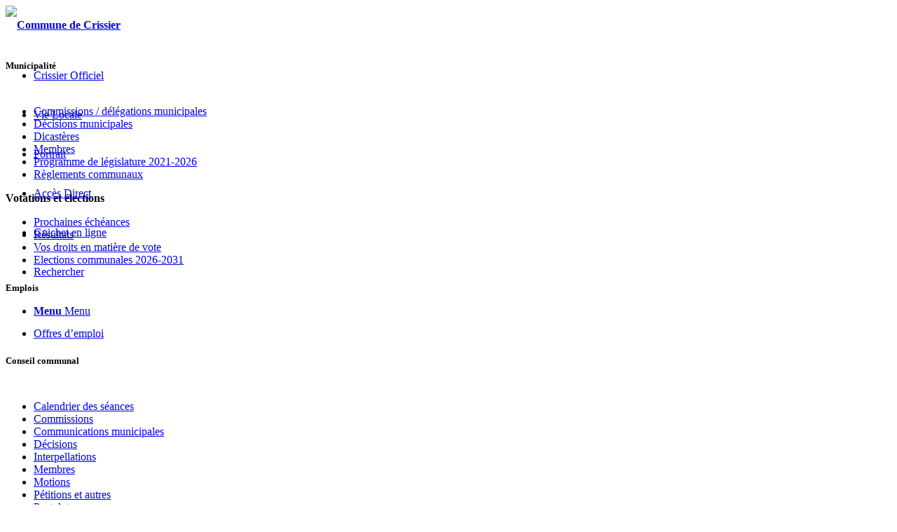

--- FILE ---
content_type: text/html; charset=UTF-8
request_url: https://www.crissier.ch/vie-locale/sante/la-centrale-des-solidarites-la-hotline-qui-vous-accompagne-vers-les-aides-existantes/
body_size: 25129
content:
<!DOCTYPE html>
<html lang="fr-FR" class="html_stretched responsive av-preloader-disabled av-default-lightbox  html_header_top html_logo_left html_main_nav_header html_menu_right html_custom html_header_sticky html_header_shrinking_disabled html_mobile_menu_tablet html_header_searchicon html_content_align_center html_header_unstick_top_disabled html_header_stretch_disabled html_minimal_header html_elegant-blog html_modern-blog html_av-overlay-side html_av-overlay-side-classic html_av-submenu-noclone html_entry_id_32709 av-cookies-no-cookie-consent av-no-preview html_text_menu_active ">
<head>
<meta charset="UTF-8" />


<!-- mobile setting -->
<meta name="viewport" content="width=device-width, initial-scale=1, maximum-scale=1">

<!-- Scripts/CSS and wp_head hook -->
<meta name='robots' content='index, follow, max-image-preview:large, max-snippet:-1, max-video-preview:-1' />

	<!-- This site is optimized with the Yoast SEO plugin v23.7 - https://yoast.com/wordpress/plugins/seo/ -->
	<title>La Centrale des solidarités – hotline | Commune de Crissier</title>
	<link rel="canonical" href="https://www.crissier.ch/vie-locale/sante/la-centrale-des-solidarites-la-hotline-qui-vous-accompagne-vers-les-aides-existantes/" />
	<meta property="og:locale" content="fr_FR" />
	<meta property="og:type" content="article" />
	<meta property="og:title" content="La Centrale des solidarités – hotline | Commune de Crissier" />
	<meta property="og:url" content="https://www.crissier.ch/vie-locale/sante/la-centrale-des-solidarites-la-hotline-qui-vous-accompagne-vers-les-aides-existantes/" />
	<meta property="og:site_name" content="Commune de Crissier" />
	<meta property="article:modified_time" content="2025-02-03T12:58:33+00:00" />
	<meta name="twitter:card" content="summary_large_image" />
	<meta name="twitter:label1" content="Durée de lecture estimée" />
	<meta name="twitter:data1" content="5 minutes" />
	<script type="application/ld+json" class="yoast-schema-graph">{"@context":"https://schema.org","@graph":[{"@type":"WebPage","@id":"https://www.crissier.ch/vie-locale/sante/la-centrale-des-solidarites-la-hotline-qui-vous-accompagne-vers-les-aides-existantes/","url":"https://www.crissier.ch/vie-locale/sante/la-centrale-des-solidarites-la-hotline-qui-vous-accompagne-vers-les-aides-existantes/","name":"La Centrale des solidarités – hotline | Commune de Crissier","isPartOf":{"@id":"https://www.crissier.ch/#website"},"datePublished":"2021-12-10T08:19:44+00:00","dateModified":"2025-02-03T12:58:33+00:00","breadcrumb":{"@id":"https://www.crissier.ch/vie-locale/sante/la-centrale-des-solidarites-la-hotline-qui-vous-accompagne-vers-les-aides-existantes/#breadcrumb"},"inLanguage":"fr-FR","potentialAction":[{"@type":"ReadAction","target":["https://www.crissier.ch/vie-locale/sante/la-centrale-des-solidarites-la-hotline-qui-vous-accompagne-vers-les-aides-existantes/"]}]},{"@type":"BreadcrumbList","@id":"https://www.crissier.ch/vie-locale/sante/la-centrale-des-solidarites-la-hotline-qui-vous-accompagne-vers-les-aides-existantes/#breadcrumb","itemListElement":[{"@type":"ListItem","position":1,"name":"Accueil","item":"https://www.crissier.ch/"},{"@type":"ListItem","position":2,"name":"Vie Locale","item":"https://www.crissier.ch/vie-locale/"},{"@type":"ListItem","position":3,"name":"Santé","item":"https://www.crissier.ch/vie-locale/sante/"},{"@type":"ListItem","position":4,"name":"La Centrale des solidarités : la hotline qui vous accompagne vers les aides existantes"}]},{"@type":"WebSite","@id":"https://www.crissier.ch/#website","url":"https://www.crissier.ch/","name":"Commune de Crissier","description":"","publisher":{"@id":"https://www.crissier.ch/#organization"},"potentialAction":[{"@type":"SearchAction","target":{"@type":"EntryPoint","urlTemplate":"https://www.crissier.ch/?s={search_term_string}"},"query-input":{"@type":"PropertyValueSpecification","valueRequired":true,"valueName":"search_term_string"}}],"inLanguage":"fr-FR"},{"@type":"Organization","@id":"https://www.crissier.ch/#organization","name":"Commune de Crissier","url":"https://www.crissier.ch/","logo":{"@type":"ImageObject","inLanguage":"fr-FR","@id":"https://www.crissier.ch/#/schema/logo/image/","url":"https://www.crissier.ch/wp/wp-content/uploads/2017/03/logo-crissier-v2.png.jpg","contentUrl":"https://www.crissier.ch/wp/wp-content/uploads/2017/03/logo-crissier-v2.png.jpg","width":915,"height":298,"caption":"Commune de Crissier"},"image":{"@id":"https://www.crissier.ch/#/schema/logo/image/"}}]}</script>
	<!-- / Yoast SEO plugin. -->


<link rel="alternate" type="application/rss+xml" title="Commune de Crissier &raquo; Flux" href="https://www.crissier.ch/feed/" />
<link rel='stylesheet' id='avia-grid-css' href='https://www.crissier.ch/wp/wp-content/themes/enfold/css/grid.css?ver=6.0.6' type='text/css' media='all' />
<link rel='stylesheet' id='avia-base-css' href='https://www.crissier.ch/wp/wp-content/themes/enfold/css/base.css?ver=6.0.6' type='text/css' media='all' />
<link rel='stylesheet' id='avia-layout-css' href='https://www.crissier.ch/wp/wp-content/themes/enfold/css/layout.css?ver=6.0.6' type='text/css' media='all' />
<link rel='stylesheet' id='avia-module-audioplayer-css' href='https://www.crissier.ch/wp/wp-content/themes/enfold/config-templatebuilder/avia-shortcodes/audio-player/audio-player.css?ver=6.0.6' type='text/css' media='all' />
<link rel='stylesheet' id='avia-module-blog-css' href='https://www.crissier.ch/wp/wp-content/themes/enfold/config-templatebuilder/avia-shortcodes/blog/blog.css?ver=6.0.6' type='text/css' media='all' />
<link rel='stylesheet' id='avia-module-postslider-css' href='https://www.crissier.ch/wp/wp-content/themes/enfold/config-templatebuilder/avia-shortcodes/postslider/postslider.css?ver=6.0.6' type='text/css' media='all' />
<link rel='stylesheet' id='avia-module-button-css' href='https://www.crissier.ch/wp/wp-content/themes/enfold/config-templatebuilder/avia-shortcodes/buttons/buttons.css?ver=6.0.6' type='text/css' media='all' />
<link rel='stylesheet' id='avia-module-buttonrow-css' href='https://www.crissier.ch/wp/wp-content/themes/enfold/config-templatebuilder/avia-shortcodes/buttonrow/buttonrow.css?ver=6.0.6' type='text/css' media='all' />
<link rel='stylesheet' id='avia-module-button-fullwidth-css' href='https://www.crissier.ch/wp/wp-content/themes/enfold/config-templatebuilder/avia-shortcodes/buttons_fullwidth/buttons_fullwidth.css?ver=6.0.6' type='text/css' media='all' />
<link rel='stylesheet' id='avia-module-catalogue-css' href='https://www.crissier.ch/wp/wp-content/themes/enfold/config-templatebuilder/avia-shortcodes/catalogue/catalogue.css?ver=6.0.6' type='text/css' media='all' />
<link rel='stylesheet' id='avia-module-comments-css' href='https://www.crissier.ch/wp/wp-content/themes/enfold/config-templatebuilder/avia-shortcodes/comments/comments.css?ver=6.0.6' type='text/css' media='all' />
<link rel='stylesheet' id='avia-module-contact-css' href='https://www.crissier.ch/wp/wp-content/themes/enfold/config-templatebuilder/avia-shortcodes/contact/contact.css?ver=6.0.6' type='text/css' media='all' />
<link rel='stylesheet' id='avia-module-slideshow-css' href='https://www.crissier.ch/wp/wp-content/themes/enfold/config-templatebuilder/avia-shortcodes/slideshow/slideshow.css?ver=6.0.6' type='text/css' media='all' />
<link rel='stylesheet' id='avia-module-slideshow-contentpartner-css' href='https://www.crissier.ch/wp/wp-content/themes/enfold/config-templatebuilder/avia-shortcodes/contentslider/contentslider.css?ver=6.0.6' type='text/css' media='all' />
<link rel='stylesheet' id='avia-module-countdown-css' href='https://www.crissier.ch/wp/wp-content/themes/enfold/config-templatebuilder/avia-shortcodes/countdown/countdown.css?ver=6.0.6' type='text/css' media='all' />
<link rel='stylesheet' id='avia-module-dynamic-field-css' href='https://www.crissier.ch/wp/wp-content/themes/enfold/config-templatebuilder/avia-shortcodes/dynamic_field/dynamic_field.css?ver=6.0.6' type='text/css' media='all' />
<link rel='stylesheet' id='avia-module-gallery-css' href='https://www.crissier.ch/wp/wp-content/themes/enfold/config-templatebuilder/avia-shortcodes/gallery/gallery.css?ver=6.0.6' type='text/css' media='all' />
<link rel='stylesheet' id='avia-module-gallery-hor-css' href='https://www.crissier.ch/wp/wp-content/themes/enfold/config-templatebuilder/avia-shortcodes/gallery_horizontal/gallery_horizontal.css?ver=6.0.6' type='text/css' media='all' />
<link rel='stylesheet' id='avia-module-maps-css' href='https://www.crissier.ch/wp/wp-content/themes/enfold/config-templatebuilder/avia-shortcodes/google_maps/google_maps.css?ver=6.0.6' type='text/css' media='all' />
<link rel='stylesheet' id='avia-module-gridrow-css' href='https://www.crissier.ch/wp/wp-content/themes/enfold/config-templatebuilder/avia-shortcodes/grid_row/grid_row.css?ver=6.0.6' type='text/css' media='all' />
<link rel='stylesheet' id='avia-module-heading-css' href='https://www.crissier.ch/wp/wp-content/themes/enfold/config-templatebuilder/avia-shortcodes/heading/heading.css?ver=6.0.6' type='text/css' media='all' />
<link rel='stylesheet' id='avia-module-rotator-css' href='https://www.crissier.ch/wp/wp-content/themes/enfold/config-templatebuilder/avia-shortcodes/headline_rotator/headline_rotator.css?ver=6.0.6' type='text/css' media='all' />
<link rel='stylesheet' id='avia-module-hr-css' href='https://www.crissier.ch/wp/wp-content/themes/enfold/config-templatebuilder/avia-shortcodes/hr/hr.css?ver=6.0.6' type='text/css' media='all' />
<link rel='stylesheet' id='avia-module-icon-css' href='https://www.crissier.ch/wp/wp-content/themes/enfold/config-templatebuilder/avia-shortcodes/icon/icon.css?ver=6.0.6' type='text/css' media='all' />
<link rel='stylesheet' id='avia-module-icon-circles-css' href='https://www.crissier.ch/wp/wp-content/themes/enfold/config-templatebuilder/avia-shortcodes/icon_circles/icon_circles.css?ver=6.0.6' type='text/css' media='all' />
<link rel='stylesheet' id='avia-module-iconbox-css' href='https://www.crissier.ch/wp/wp-content/themes/enfold/config-templatebuilder/avia-shortcodes/iconbox/iconbox.css?ver=6.0.6' type='text/css' media='all' />
<link rel='stylesheet' id='avia-module-icongrid-css' href='https://www.crissier.ch/wp/wp-content/themes/enfold/config-templatebuilder/avia-shortcodes/icongrid/icongrid.css?ver=6.0.6' type='text/css' media='all' />
<link rel='stylesheet' id='avia-module-iconlist-css' href='https://www.crissier.ch/wp/wp-content/themes/enfold/config-templatebuilder/avia-shortcodes/iconlist/iconlist.css?ver=6.0.6' type='text/css' media='all' />
<link rel='stylesheet' id='avia-module-image-css' href='https://www.crissier.ch/wp/wp-content/themes/enfold/config-templatebuilder/avia-shortcodes/image/image.css?ver=6.0.6' type='text/css' media='all' />
<link rel='stylesheet' id='avia-module-image-diff-css' href='https://www.crissier.ch/wp/wp-content/themes/enfold/config-templatebuilder/avia-shortcodes/image_diff/image_diff.css?ver=6.0.6' type='text/css' media='all' />
<link rel='stylesheet' id='avia-module-hotspot-css' href='https://www.crissier.ch/wp/wp-content/themes/enfold/config-templatebuilder/avia-shortcodes/image_hotspots/image_hotspots.css?ver=6.0.6' type='text/css' media='all' />
<link rel='stylesheet' id='avia-module-sc-lottie-animation-css' href='https://www.crissier.ch/wp/wp-content/themes/enfold/config-templatebuilder/avia-shortcodes/lottie_animation/lottie_animation.css?ver=6.0.6' type='text/css' media='all' />
<link rel='stylesheet' id='avia-module-magazine-css' href='https://www.crissier.ch/wp/wp-content/themes/enfold/config-templatebuilder/avia-shortcodes/magazine/magazine.css?ver=6.0.6' type='text/css' media='all' />
<link rel='stylesheet' id='avia-module-masonry-css' href='https://www.crissier.ch/wp/wp-content/themes/enfold/config-templatebuilder/avia-shortcodes/masonry_entries/masonry_entries.css?ver=6.0.6' type='text/css' media='all' />
<link rel='stylesheet' id='avia-siteloader-css' href='https://www.crissier.ch/wp/wp-content/themes/enfold/css/avia-snippet-site-preloader.css?ver=6.0.6' type='text/css' media='all' />
<link rel='stylesheet' id='avia-module-menu-css' href='https://www.crissier.ch/wp/wp-content/themes/enfold/config-templatebuilder/avia-shortcodes/menu/menu.css?ver=6.0.6' type='text/css' media='all' />
<link rel='stylesheet' id='avia-module-numbers-css' href='https://www.crissier.ch/wp/wp-content/themes/enfold/config-templatebuilder/avia-shortcodes/numbers/numbers.css?ver=6.0.6' type='text/css' media='all' />
<link rel='stylesheet' id='avia-module-portfolio-css' href='https://www.crissier.ch/wp/wp-content/themes/enfold/config-templatebuilder/avia-shortcodes/portfolio/portfolio.css?ver=6.0.6' type='text/css' media='all' />
<link rel='stylesheet' id='avia-module-post-metadata-css' href='https://www.crissier.ch/wp/wp-content/themes/enfold/config-templatebuilder/avia-shortcodes/post_metadata/post_metadata.css?ver=6.0.6' type='text/css' media='all' />
<link rel='stylesheet' id='avia-module-progress-bar-css' href='https://www.crissier.ch/wp/wp-content/themes/enfold/config-templatebuilder/avia-shortcodes/progressbar/progressbar.css?ver=6.0.6' type='text/css' media='all' />
<link rel='stylesheet' id='avia-module-promobox-css' href='https://www.crissier.ch/wp/wp-content/themes/enfold/config-templatebuilder/avia-shortcodes/promobox/promobox.css?ver=6.0.6' type='text/css' media='all' />
<link rel='stylesheet' id='avia-sc-search-css' href='https://www.crissier.ch/wp/wp-content/themes/enfold/config-templatebuilder/avia-shortcodes/search/search.css?ver=6.0.6' type='text/css' media='all' />
<link rel='stylesheet' id='avia-module-slideshow-accordion-css' href='https://www.crissier.ch/wp/wp-content/themes/enfold/config-templatebuilder/avia-shortcodes/slideshow_accordion/slideshow_accordion.css?ver=6.0.6' type='text/css' media='all' />
<link rel='stylesheet' id='avia-module-slideshow-feature-image-css' href='https://www.crissier.ch/wp/wp-content/themes/enfold/config-templatebuilder/avia-shortcodes/slideshow_feature_image/slideshow_feature_image.css?ver=6.0.6' type='text/css' media='all' />
<link rel='stylesheet' id='avia-module-slideshow-fullsize-css' href='https://www.crissier.ch/wp/wp-content/themes/enfold/config-templatebuilder/avia-shortcodes/slideshow_fullsize/slideshow_fullsize.css?ver=6.0.6' type='text/css' media='all' />
<link rel='stylesheet' id='avia-module-slideshow-fullscreen-css' href='https://www.crissier.ch/wp/wp-content/themes/enfold/config-templatebuilder/avia-shortcodes/slideshow_fullscreen/slideshow_fullscreen.css?ver=6.0.6' type='text/css' media='all' />
<link rel='stylesheet' id='avia-module-slideshow-ls-css' href='https://www.crissier.ch/wp/wp-content/themes/enfold/config-templatebuilder/avia-shortcodes/slideshow_layerslider/slideshow_layerslider.css?ver=6.0.6' type='text/css' media='all' />
<link rel='stylesheet' id='avia-module-social-css' href='https://www.crissier.ch/wp/wp-content/themes/enfold/config-templatebuilder/avia-shortcodes/social_share/social_share.css?ver=6.0.6' type='text/css' media='all' />
<link rel='stylesheet' id='avia-module-tabsection-css' href='https://www.crissier.ch/wp/wp-content/themes/enfold/config-templatebuilder/avia-shortcodes/tab_section/tab_section.css?ver=6.0.6' type='text/css' media='all' />
<link rel='stylesheet' id='avia-module-table-css' href='https://www.crissier.ch/wp/wp-content/themes/enfold/config-templatebuilder/avia-shortcodes/table/table.css?ver=6.0.6' type='text/css' media='all' />
<link rel='stylesheet' id='avia-module-tabs-css' href='https://www.crissier.ch/wp/wp-content/themes/enfold/config-templatebuilder/avia-shortcodes/tabs/tabs.css?ver=6.0.6' type='text/css' media='all' />
<link rel='stylesheet' id='avia-module-team-css' href='https://www.crissier.ch/wp/wp-content/themes/enfold/config-templatebuilder/avia-shortcodes/team/team.css?ver=6.0.6' type='text/css' media='all' />
<link rel='stylesheet' id='avia-module-testimonials-css' href='https://www.crissier.ch/wp/wp-content/themes/enfold/config-templatebuilder/avia-shortcodes/testimonials/testimonials.css?ver=6.0.6' type='text/css' media='all' />
<link rel='stylesheet' id='avia-module-timeline-css' href='https://www.crissier.ch/wp/wp-content/themes/enfold/config-templatebuilder/avia-shortcodes/timeline/timeline.css?ver=6.0.6' type='text/css' media='all' />
<link rel='stylesheet' id='avia-module-toggles-css' href='https://www.crissier.ch/wp/wp-content/themes/enfold/config-templatebuilder/avia-shortcodes/toggles/toggles.css?ver=6.0.6' type='text/css' media='all' />
<link rel='stylesheet' id='avia-module-video-css' href='https://www.crissier.ch/wp/wp-content/themes/enfold/config-templatebuilder/avia-shortcodes/video/video.css?ver=6.0.6' type='text/css' media='all' />
<link rel='stylesheet' id='cmplz-general-css' href='https://www.crissier.ch/wp/wp-content/plugins/complianz-gdpr/assets/css/cookieblocker.min.css?ver=1729797740' type='text/css' media='all' />
<link rel='stylesheet' id='magnific-popup-style-css' href='https://www.crissier.ch/wp/wp-content/themes/crissier/js/aviapopup/magnific-popup.css?ver=1.0.0' type='text/css' media='' />
<link rel='stylesheet' id='avia-scs-css' href='https://www.crissier.ch/wp/wp-content/themes/enfold/css/shortcodes.css?ver=6.0.6' type='text/css' media='all' />
<link rel='stylesheet' id='avia-fold-unfold-css' href='https://www.crissier.ch/wp/wp-content/themes/enfold/css/avia-snippet-fold-unfold.css?ver=6.0.6' type='text/css' media='all' />
<link rel='stylesheet' id='avia-popup-css-css' href='https://www.crissier.ch/wp/wp-content/themes/enfold/js/aviapopup/magnific-popup.css?ver=6.0.6' type='text/css' media='screen' />
<link rel='stylesheet' id='avia-lightbox-css' href='https://www.crissier.ch/wp/wp-content/themes/enfold/css/avia-snippet-lightbox.css?ver=6.0.6' type='text/css' media='screen' />
<link rel='stylesheet' id='avia-widget-css-css' href='https://www.crissier.ch/wp/wp-content/themes/enfold/css/avia-snippet-widget.css?ver=6.0.6' type='text/css' media='screen' />
<link rel='stylesheet' id='avia-dynamic-css' href='https://www.crissier.ch/wp/wp-content/uploads/dynamic_avia/crissier.css?ver=683fea5b78adf' type='text/css' media='all' />
<link rel='stylesheet' id='avia-custom-css' href='https://www.crissier.ch/wp/wp-content/themes/enfold/css/custom.css?ver=6.0.6' type='text/css' media='all' />
<link rel='stylesheet' id='avia-style-css' href='https://www.crissier.ch/wp/wp-content/themes/crissier/style.css?ver=6.0.6' type='text/css' media='all' />
<link rel='stylesheet' id='parent-style-css' href='https://www.crissier.ch/wp/wp-content/themes/enfold/style.css?ver=6.0.6' type='text/css' media='all' />
<link rel='stylesheet' id='child-style-css' href='https://www.crissier.ch/wp/wp-content/themes/crissier/style.css?ver=1740560676' type='text/css' media='all' />
<link rel='stylesheet' id='avia-single-post-32709-css' href='https://www.crissier.ch/wp/wp-content/uploads/dynamic_avia/avia_posts_css/post-32709.css?ver=ver-1749019696' type='text/css' media='all' />
<script type="text/javascript" src="https://www.crissier.ch/wp/wp-includes/js/jquery/jquery.min.js?ver=3.7.1" id="jquery-core-js"></script>
<script type="text/javascript" src="https://www.crissier.ch/wp/wp-includes/js/jquery/jquery-migrate.min.js?ver=3.4.1" id="jquery-migrate-js"></script>
<script type="text/javascript" src="https://www.crissier.ch/wp/wp-content/themes/enfold/js/avia-js.js?ver=6.0.6" id="avia-js-js"></script>
<script type="text/javascript" src="https://www.crissier.ch/wp/wp-content/themes/enfold/js/avia-compat.js?ver=6.0.6" id="avia-compat-js"></script>
<link rel="https://api.w.org/" href="https://www.crissier.ch/wp-json/" /><link rel="alternate" title="JSON" type="application/json" href="https://www.crissier.ch/wp-json/wp/v2/pages/32709" /><link rel="EditURI" type="application/rsd+xml" title="RSD" href="https://www.crissier.ch/wp/xmlrpc.php?rsd" />

<link rel='shortlink' href='https://www.crissier.ch/?p=32709' />
<link rel="alternate" title="oEmbed (JSON)" type="application/json+oembed" href="https://www.crissier.ch/wp-json/oembed/1.0/embed?url=https%3A%2F%2Fwww.crissier.ch%2Fvie-locale%2Fsante%2Fla-centrale-des-solidarites-la-hotline-qui-vous-accompagne-vers-les-aides-existantes%2F" />
<link rel="alternate" title="oEmbed (XML)" type="text/xml+oembed" href="https://www.crissier.ch/wp-json/oembed/1.0/embed?url=https%3A%2F%2Fwww.crissier.ch%2Fvie-locale%2Fsante%2Fla-centrale-des-solidarites-la-hotline-qui-vous-accompagne-vers-les-aides-existantes%2F&#038;format=xml" />
<meta name="generator" content="Redux 4.4.16" />			<style>.cmplz-hidden {
					display: none !important;
				}</style><script>
jQuery(document).ready(function($){
	// Set an additional style for the logo in the home page
	if (location.pathname == '/' || location.pathname == '/wp/') {
		$('body').addClass('home');
	}

	var first = $(location).attr('pathname');
	first.indexOf(1);
	first.toLowerCase();
	first = first.split("/")[1];
	if ( first == 'vie-politique' || first == 'vie-locale' || 'politique' || 'access-direct' || 'guichet-virtuel' ) {
		$('.widget_nav_menu').find('li').addClass('sous-menu-' + first);
	}
	
	// Main Menu navigation
	// This code display the submenus 1-level only since submenus are pages for Crissier.
	$('#top #header_main > .container .main_menu ul:first-child > li > a').mouseover(
		function(){
			var idx = this.hash.lastIndexOf('-');
			if (idx != -1) {
				// console.log('mouse enter menu');
				window.mouseonmenu = true;
				var pageMenu = $('#submenu-page-' + this.hash.substr(idx+1));
				if (!pageMenu.hasClass('visible')) {
					$('.submenu-bussigny.visible').removeClass('visible');
					var ul_menu = $(this).parents('ul');
					m_height = ul_menu.height();
					// Mobile menu
					if (ul_menu.attr('id') == 'av-burger-menu-ul'){
						m_height = parseInt(ul_menu.css('padding-top').replace('px', '')) + ul_menu.children('li:first').height() * 3;
						pageMenu.css({top: ul_menu.offset().top + ul_menu.outerHeight()});
					}
						
					pageMenu.css({ left: ul_menu.offset().left, width: ul_menu.width()});
					pageMenu.addClass('visible');
				}

			}
		});
	$('.submenu-bussigny').mouseover(function(){
		window.mouseonsubmenu = true;
	});

	$('.submenu-bussigny, #top #header_main > .container .main_menu ul:first-child > li > a').mouseleave(function($event){
		if (this.tagName == 'A') {
			// wait a bit before closing
			setTimeout(function(){
				if (!window.mouseonsubmenu && !window.mouseonmenu) { 
					let tmp = $('.submenu-bussigny.visible');
					setTimeout(function(){
						$('.submenu-bussigny').scrollTop(0);
					}, 300);
					tmp.removeClass('visible');
								//RFo 09.11.2020 : Fixed annoying scrollTop for whole page
				}
			}, 500);
			window.mouseonmenu = false;
		} else {
			
			$('.submenu-bussigny.visible').removeClass('visible');
			
			//RFo 09.11.2020 : Fixed annoying scrollTop for whole page
			setTimeout(function(){
				$($event.target).scrollTop(0);
			}, 300);

			window.mouseonsubmenu = false;
		}
	});
});
</script>
<link rel="profile" href="https://gmpg.org/xfn/11" />
<link rel="alternate" type="application/rss+xml" title="Commune de Crissier RSS2 Feed" href="https://www.crissier.ch/feed/" />
<link rel="pingback" href="https://www.crissier.ch/wp/xmlrpc.php" />

<style type='text/css' media='screen'>
 #top #header_main > .container, #top #header_main > .container .main_menu  .av-main-nav > li > a, #top #header_main #menu-item-shop .cart_dropdown_link{ height:56px; line-height: 56px; }
 .html_top_nav_header .av-logo-container{ height:56px;  }
 .html_header_top.html_header_sticky #top #wrap_all #main{ padding-top:54px; } 
</style>
<!--[if lt IE 9]><script src="https://www.crissier.ch/wp/wp-content/themes/enfold/js/html5shiv.js"></script><![endif]-->

<link rel="dns-prefetch" href="//stats.trisinformatique.com" />		<style type="text/css" id="wp-custom-css">
			/*
Vous pouvez ajouter du CSS personnalisé ici.

Cliquez sur l’icône d’aide ci-dessus pour en savoir plus.
*/

		</style>
		<style type="text/css">
		@font-face {font-family: 'entypo-fontello'; font-weight: normal; font-style: normal; font-display: auto;
		src: url('https://www.crissier.ch/wp/wp-content/themes/enfold/config-templatebuilder/avia-template-builder/assets/fonts/entypo-fontello.woff2') format('woff2'),
		url('https://www.crissier.ch/wp/wp-content/themes/enfold/config-templatebuilder/avia-template-builder/assets/fonts/entypo-fontello.woff') format('woff'),
		url('https://www.crissier.ch/wp/wp-content/themes/enfold/config-templatebuilder/avia-template-builder/assets/fonts/entypo-fontello.ttf') format('truetype'),
		url('https://www.crissier.ch/wp/wp-content/themes/enfold/config-templatebuilder/avia-template-builder/assets/fonts/entypo-fontello.svg#entypo-fontello') format('svg'),
		url('https://www.crissier.ch/wp/wp-content/themes/enfold/config-templatebuilder/avia-template-builder/assets/fonts/entypo-fontello.eot'),
		url('https://www.crissier.ch/wp/wp-content/themes/enfold/config-templatebuilder/avia-template-builder/assets/fonts/entypo-fontello.eot?#iefix') format('embedded-opentype');
		} #top .avia-font-entypo-fontello, body .avia-font-entypo-fontello, html body [data-av_iconfont='entypo-fontello']:before{ font-family: 'entypo-fontello'; }
		</style>

<!--
Debugging Info for Theme support: 

Theme: Enfold
Version: 6.0.6
Installed: enfold
AviaFramework Version: 5.6
AviaBuilder Version: 5.3
aviaElementManager Version: 1.0.1
- - - - - - - - - - -
ChildTheme: Crissier
ChildTheme Version: 1.0
ChildTheme Installed: enfold

- - - - - - - - - - -
ML:512-PU:84-PLA:38
WP:6.6.4
Compress: CSS:disabled - JS:disabled
Updates: enabled - deprecated Envato API - register Envato Token
PLAu:37
-->
</head>




<body data-cmplz=1 id="top" class="page-template-default page page-id-32709 page-child parent-pageid-15814  rtl_columns stretched helvetica neue-websave helvetica_neue no_sidebar_border avia-responsive-images-support" itemscope="itemscope" itemtype="https://schema.org/WebPage" >

	
	<div id='wrap_all'>

	
<header id='header' class='all_colors header_color light_bg_color  av_header_top av_logo_left av_main_nav_header av_menu_right av_custom av_header_sticky av_header_shrinking_disabled av_header_stretch_disabled av_mobile_menu_tablet av_header_searchicon av_header_unstick_top_disabled av_seperator_big_border av_minimal_header av_bottom_nav_disabled  av_alternate_logo_active'  role="banner" itemscope="itemscope" itemtype="https://schema.org/WPHeader" >

<a id="advanced_menu_toggle" href="#" aria-hidden='true' data-av_icon='' data-av_iconfont='entypo-fontello'></a><a id="advanced_menu_hide" href="#" 	aria-hidden='true' data-av_icon='' data-av_iconfont='entypo-fontello'></a>		<div  id='header_main' class='container_wrap container_wrap_logo'>
	
        <div class='container av-logo-container'><div class='inner-container'><strong class='logo avia-standard-logo'><a href='https://www.crissier.ch/' class='' aria-label='Ville De Crissier Logo Horizontal Web' title='Ville De Crissier Logo Horizontal Web'><img src="https://www.crissier.ch/wp/wp-content/uploads/2025/06/ville_de_crissier_logo_horizontal_web.png" height="100" width="300" alt='Commune de Crissier' title='Ville De Crissier Logo Horizontal Web' /></a></strong><nav class='main_menu' data-selectname='Sélectionner une page'  role="navigation" itemscope="itemscope" itemtype="https://schema.org/SiteNavigationElement" ><div class="avia-menu av-main-nav-wrap"><ul id="avia-menu" class="menu av-main-nav"><li role="menuitem" id="menu-item-29" class="menu-item menu-item-type-custom menu-item-object-custom menu-item-top-level menu-item-top-level-1"><a href="#infos-50" itemprop="url" tabindex="0"><span class="avia-bullet"></span><span class="avia-menu-text">Crissier Officiel</span><span class="avia-menu-fx"><span class="avia-arrow-wrap"><span class="avia-arrow"></span></span></span></a></li>
<li role="menuitem" id="menu-item-31" class="menu-item menu-item-type-custom menu-item-object-custom menu-item-top-level menu-item-top-level-2"><a href="#vivre-223" itemprop="url" tabindex="0"><span class="avia-bullet"></span><span class="avia-menu-text">Vie Locale</span><span class="avia-menu-fx"><span class="avia-arrow-wrap"><span class="avia-arrow"></span></span></span></a></li>
<li role="menuitem" id="menu-item-30" class="menu-item menu-item-type-custom menu-item-object-custom menu-item-top-level menu-item-top-level-3"><a href="#politique-221" itemprop="url" tabindex="0"><span class="avia-bullet"></span><span class="avia-menu-text">Portrait</span><span class="avia-menu-fx"><span class="avia-arrow-wrap"><span class="avia-arrow"></span></span></span></a></li>
<li role="menuitem" id="menu-item-32" class="menu-item menu-item-type-custom menu-item-object-custom menu-item-top-level menu-item-top-level-4"><a href="#acces-direct-225" itemprop="url" tabindex="0"><span class="avia-bullet"></span><span class="avia-menu-text">Accès Direct</span><span class="avia-menu-fx"><span class="avia-arrow-wrap"><span class="avia-arrow"></span></span></span></a></li>
<li role="menuitem" id="menu-item-33" class="menu-item menu-item-type-custom menu-item-object-custom menu-item-top-level menu-item-top-level-5"><a href="#guichet-virtuel-227" itemprop="url" tabindex="0"><span class="avia-bullet"></span><span class="avia-menu-text">Guichet en ligne</span><span class="avia-menu-fx"><span class="avia-arrow-wrap"><span class="avia-arrow"></span></span></span></a></li>
<li id="menu-item-search" class="noMobile menu-item menu-item-search-dropdown">
						<a href="https://www.crissier.ch/recherche/" rel="nofollow" aria-hidden='true' data-av_icon='' data-av_iconfont='entypo-fontello'><span class="avia_hidden_link_text">Rechercher</span></a>
        		   </li><li class="av-burger-menu-main menu-item-avia-special " role="menuitem">
	        			<a href="#" aria-label="Menu" aria-hidden="false">
							<span class="av-hamburger av-hamburger--spin av-js-hamburger">
								<span class="av-hamburger-box">
						          <span class="av-hamburger-inner"></span>
						          <strong>Menu</strong>
								</span>
							</span>
							<span class="avia_hidden_link_text">Menu</span>
						</a>
	        		   </li></ul></div></nav></div> </div> 
		<!-- end container_wrap-->
		</div>
		
		<div class='header_bg'></div>

<!-- end header -->
</header>
<div id="submenu-page-50" class="submenu-bussigny color-0 clearfix">
<style type="text/css" data-created_by="avia_inline_auto" id="style-css-av-8esqe-1d16bfa29c5928f62d23cb550dbf5f4f">
.flex_column.av-8esqe-1d16bfa29c5928f62d23cb550dbf5f4f{
border-radius:0px 0px 0px 0px;
padding:0px 0px 0px 0px;
}
</style>
<div  class='flex_column av-8esqe-1d16bfa29c5928f62d23cb550dbf5f4f av_one_third first flex_column_div av-zero-column-padding  '     ><style type="text/css" data-created_by="avia_inline_auto" id="style-css-av-1cjey-b0486c7ee598bf71aa90c6b5f5b24e7b">
#top .av-special-heading.av-1cjey-b0486c7ee598bf71aa90c6b5f5b24e7b{
padding-bottom:10px;
}
body .av-special-heading.av-1cjey-b0486c7ee598bf71aa90c6b5f5b24e7b .av-special-heading-tag .heading-char{
font-size:25px;
}
.av-special-heading.av-1cjey-b0486c7ee598bf71aa90c6b5f5b24e7b .av-subheading{
font-size:15px;
}
</style>
<div  class='av-special-heading av-1cjey-b0486c7ee598bf71aa90c6b5f5b24e7b av-special-heading-h5'><h5 class='av-special-heading-tag '  itemprop="headline"  >Municipalité</h5><div class="special-heading-border"><div class="special-heading-inner-border"></div></div></div>
<section  class='av_textblock_section av-7plbq-9e8ff471769dd1234d1faf2d152a6fdd '   itemscope="itemscope" itemtype="https://schema.org/CreativeWork" ><div class='avia_textblock'  itemprop="text" ><ul>
<li><a href="https://www.crissier.ch/crissier-officiel/politique/municipalite/commissions-delegations-municipales/">Commissions / délégations municipales</a></li>
<li><a href="https://www.crissier.ch/crissier-officiel/politique/municipalite/decisions-municipales/">Décisions municipales</a></li>
<li><a href="https://www.crissier.ch/crissier-officiel/politique/municipalite/dicasteres/">Dicastères</a></li>
<li><a href="https://www.crissier.ch/?page_id=15348">Membres</a></li>
<li><a href="https://www.crissier.ch/wp/wp-content/uploads/2023/01/Crissier-Programme-Legislature-Web-20230113.pdf" target="_blank" rel="noopener">Programme de législature 2021-2026</a></li>
<li><a href="https://www.crissier.ch/crissier-officiel/politique/reglements-communaux/">Règlements communaux</a></li>
</ul>
</div></section>
<section  class='av_textblock_section av-6pmyi-66b4831423761a7afd5f844ceea8f233 '   itemscope="itemscope" itemtype="https://schema.org/CreativeWork" ><div class='avia_textblock'  itemprop="text" ><p><strong>Votations et élections</strong></p>
<ul>
<li><a href="https://www.crissier.ch/crissier-officiel/politique/prochaines-echeances/">Prochaines échéances</a></li>
<li><a href="https://www.crissier.ch/resultats/" target="_blank" rel="noopener">Résultats</a></li>
<li><a href="https://www.crissier.ch/vos-droits-en-matiere-de-vote/">Vos droits en matière de vote</a></li>
<li><a href="https://www.crissier.ch/?page_id=15861&amp;preview=true">Elections communales 2026-2031</a></li>
</ul>
</div></section>

<style type="text/css" data-created_by="avia_inline_auto" id="style-css-av-12i86-c0bb9dbdb7f2b15582616e1aa304ca81">
#top .av-special-heading.av-12i86-c0bb9dbdb7f2b15582616e1aa304ca81{
padding-bottom:10px;
}
body .av-special-heading.av-12i86-c0bb9dbdb7f2b15582616e1aa304ca81 .av-special-heading-tag .heading-char{
font-size:25px;
}
.av-special-heading.av-12i86-c0bb9dbdb7f2b15582616e1aa304ca81 .av-subheading{
font-size:15px;
}
</style>
<div  class='av-special-heading av-12i86-c0bb9dbdb7f2b15582616e1aa304ca81 av-special-heading-h5'><h5 class='av-special-heading-tag '  itemprop="headline"  >Emplois</h5><div class="special-heading-border"><div class="special-heading-inner-border"></div></div></div>
<section  class='av_textblock_section av-5qrpm-398bc274e8e41da9e29084321f318ce3 '   itemscope="itemscope" itemtype="https://schema.org/CreativeWork" ><div class='avia_textblock'  itemprop="text" ><ul>
<li><a href="https://www.crissier.ch/crissier-officiel/offres-demploi/">Offres d&#8217;emploi</a></li>
</ul>
</div></section></div>
<style type="text/css" data-created_by="avia_inline_auto" id="style-css-av-56b7q-c4744e29bd6fe147fc1171682b75217b">
.flex_column.av-56b7q-c4744e29bd6fe147fc1171682b75217b{
border-radius:0px 0px 0px 0px;
padding:0px 0px 0px 0px;
}
</style>
<div  class='flex_column av-56b7q-c4744e29bd6fe147fc1171682b75217b av_one_third flex_column_div av-zero-column-padding  '     ><style type="text/css" data-created_by="avia_inline_auto" id="style-css-av-1okle-d303b3a8d7464d37aa649c66e6be87d6">
#top .av-special-heading.av-1okle-d303b3a8d7464d37aa649c66e6be87d6{
padding-bottom:10px;
}
body .av-special-heading.av-1okle-d303b3a8d7464d37aa649c66e6be87d6 .av-special-heading-tag .heading-char{
font-size:25px;
}
.av-special-heading.av-1okle-d303b3a8d7464d37aa649c66e6be87d6 .av-subheading{
font-size:15px;
}
</style>
<div  class='av-special-heading av-1okle-d303b3a8d7464d37aa649c66e6be87d6 av-special-heading-h5'><h5 class='av-special-heading-tag '  itemprop="headline"  >Conseil communal</h5><div class="special-heading-border"><div class="special-heading-inner-border"></div></div></div>
<section  class='av_textblock_section av-3x8om-159ccd2a4a340cad9ea74ee5564c763a '   itemscope="itemscope" itemtype="https://schema.org/CreativeWork" ><div class='avia_textblock'  itemprop="text" ><ul>
<li><a href="https://www.crissier.ch/crissier-officiel/politique/conseil-communal/calendrier-des-seances/">Calendrier des séances</a></li>
<li><a href="https://www.crissier.ch/crissier-officiel/politique/conseil-communal/commissions/">Commissions</a></li>
<li><a href="https://www.crissier.ch/crissier-officiel/politique/conseil-communal/communications-municipales/">Communications municipales</a></li>
<li><a href="https://www.crissier.ch/crissier-officiel/politique/conseil-communal/decisions/">Décisions</a></li>
<li><a href="https://www.crissier.ch/crissier-officiel/politique/conseil-communal/interpellations/">Interpellations</a></li>
<li><a href="https://www.crissier.ch/crissier-officiel/politique/conseil-communal/membres/">Membres</a></li>
<li><a href="https://www.crissier.ch/crissier-officiel/politique/conseil-communal/motions/">Motions</a></li>
<li><a href="https://www.crissier.ch/crissier-officiel/politique/conseil-communal/petitions-et-autres/">Pétitions et autres</a></li>
<li><a href="https://www.crissier.ch/crissier-officiel/politique/conseil-communal/postulats/">Postulats</a></li>
<li><a href="https://www.crissier.ch/crissier-officiel/politique/conseil-communal/preavis-et-rapports/">Préavis &amp; Rapports</a></li>
<li><a href="https://www.crissier.ch/crissier-officiel/politique/conseil-communal/proces-verbaux/">Procès-verbaux</a></li>
<li><a href="https://www.crissier.ch/wp/wp-content/uploads/2023/12/Reglement_Conseil-20231213.pdf" target="_blank" rel="noopener">Règlement du Conseil</a></li>
<li><a href="https://www.crissier.ch/crissier-officiel/politique/conseil-communal/voeux/">Voeux</a></li>
</ul>
</div></section>

<style type="text/css" data-created_by="avia_inline_auto" id="style-css-av-16iza-4361bf286c868dd4b585b5ef5eda7b06">
#top .av-special-heading.av-16iza-4361bf286c868dd4b585b5ef5eda7b06{
padding-bottom:10px;
}
body .av-special-heading.av-16iza-4361bf286c868dd4b585b5ef5eda7b06 .av-special-heading-tag .heading-char{
font-size:25px;
}
.av-special-heading.av-16iza-4361bf286c868dd4b585b5ef5eda7b06 .av-subheading{
font-size:15px;
}
</style>
<div  class='av-special-heading av-16iza-4361bf286c868dd4b585b5ef5eda7b06 av-special-heading-h5'><h5 class='av-special-heading-tag '  itemprop="headline"  >Services communaux</h5><div class="special-heading-border"><div class="special-heading-inner-border"></div></div></div>
<section  class='av_textblock_section av-2xh12-f0a217b5a6b1d63fab3e43f91b0393c8 '   itemscope="itemscope" itemtype="https://schema.org/CreativeWork" ><div class='avia_textblock'  itemprop="text" ><ul>
<li><a href="https://www.crissier.ch/crissier-officiel/services-communaux/bourse-communale/">Bourse communale</a></li>
<li><a href="https://www.crissier.ch/crissier-officiel/services-communaux/energie-et-climat/" target="_blank" rel="noopener">Énergie et climat</a></li>
<li><a href="https://www.crissier.ch/?page_id=14557">Conciergerie</a></li>
<li><a href="https://www.crissier.ch/crissier-officiel/services-communaux/secretariat-municipal/">Greffe municipal</a></li>
<li><a href="https://www.crissier.ch/crissier-officiel/services-communaux/infrastructures">Infrastructures</a></li>
<li><a href="https://www.crissier.ch/crissier-officiel/services-communaux/service-jeunesse/">Jeunesse</a></li>
<li><a href="https://www.crissier.ch/?page_id=14743">Office de la population</a></li>
<li><a href="https://www.crissier.ch/crissier-officiel/services-communaux/patrimoine-batiments/">Patrimoine communal &#8211; Domaines et bâtiments</a></li>
<li><a href="https://www.crissier.ch/crissier-officiel/services-communaux/ressources-humaines/" target="_blank" rel="noopener">Ressources Humaines</a></li>
<li><a href="https://www.crissier.ch/vie-locale/habitants/prestations-sociales-communales/">Service social</a></li>
<li><a href="https://www.crissier.ch/?page_id=14554">Urbanisme &amp; Police des constructions</a></li>
<li><a href="https://www.crissier.ch/?page_id=14559">Voirie</a></li>
</ul>
</div></section></div></p>

<style type="text/css" data-created_by="avia_inline_auto" id="style-css-av-2dn2a-1a3285971d27aaa17a2160222902220b">
.flex_column.av-2dn2a-1a3285971d27aaa17a2160222902220b{
border-radius:0px 0px 0px 0px;
padding:0px 0px 0px 0px;
}
</style>
<div  class='flex_column av-2dn2a-1a3285971d27aaa17a2160222902220b av_one_third flex_column_div av-zero-column-padding  '     ><style type="text/css" data-created_by="avia_inline_auto" id="style-css-av-16jr2-1c90fd8a0cc36d94fca32b6900e3c83f">
#top .av-special-heading.av-16jr2-1c90fd8a0cc36d94fca32b6900e3c83f{
padding-bottom:10px;
}
body .av-special-heading.av-16jr2-1c90fd8a0cc36d94fca32b6900e3c83f .av-special-heading-tag .heading-char{
font-size:25px;
}
.av-special-heading.av-16jr2-1c90fd8a0cc36d94fca32b6900e3c83f .av-subheading{
font-size:15px;
}
</style>
<div  class='av-special-heading av-16jr2-1c90fd8a0cc36d94fca32b6900e3c83f av-special-heading-h5'><h5 class='av-special-heading-tag '  itemprop="headline"  >Services externes</h5><div class="special-heading-border"><div class="special-heading-inner-border"></div></div></div>
<section  class='av_textblock_section av-vbyy-619af2dbc6103ddf470e901f12c0c3dd '   itemscope="itemscope" itemtype="https://schema.org/CreativeWork" ><div class='avia_textblock'  itemprop="text" ><ul>
<li><a href="https://www.vd.ch/themes/etat-droit-finances/impots/" target="_blank" rel="noopener">Administration cantonale des impôts</a></li>
<li><a href="http://www.lausanne-airport.ch/aeroport.html" target="_blank" rel="noopener">Aéroport de Lausanne (autorisation vol de drone)</a></li>
<li><a href="https://www.vd.ch/themes/environnement/biodiversite-et-paysage/" target="_blank" rel="noopener">Conservation de la faune</a></li>
<li><a href="https://www.crissier.ch/?lien=controle-des-champignons" target="_blank" rel="noopener noreferrer">Contrôle des champignons</a></li>
<li><a href="https://entreprise.easygov.swiss/?gclid=EAIaIQobChMIgaLBxc_K7gIVl-F3Ch1OMA2GEAAYASAAEgLwSPD_BwE" target="_blank" rel="noopener">EasyGov.swiss</a> (portail en ligne pour les entreprises)</li>
<li><a href="https://www.eca-vaud.ch/" target="_blank" rel="noopener">ECA</a> &#8211; Etablissement cantonal contre l&#8217;incendie et les éléments naturels</li>
<li><a href="https://www.vd.ch/themes/vie-privee/etat-civil/" target="_blank" rel="noopener">Etat civil</a></li>
<li><a href="https://www.vd.ch/themes/environnement/biodiversite-et-paysage/surveillance/" target="_blank" rel="noopener">Garde pêche permanent</a></li>
<li><a href="https://www.vd.ch/toutes-les-autorites/departements/departement-de-lenvironnement-et-de-la-securite-des/police-cantonale-vaudoise-polcant/" target="_blank" rel="noopener">Gendarmerie</a></li>
<li><a href="https://www.vd.ch/toutes-les-autorites/departements/departement-de-lenvironnement-et-de-la-securite-des/direction-generale-de-lenvironnement-dge/responsables-par-domaine/collaborateurs-trices-inspection-des-forets/" target="_blank" rel="noopener">Inspection des forêts</a></li>
<li><a href="https://www.vd.ch/toutes-les-autorites/ordre-judiciaire-vaudois-ojv/offices-des-poursuites/ouest-lausannois/" target="_blank" rel="noopener">Office des poursuites et faillites</a></li>
<li><a href="https://www.vd.ch/toutes-les-autorites/ordre-judiciaire-vaudois-ojv/" target="_blank" rel="noopener">Ordre judiciaire vaudois</a></li>
<li><a href="https://www.crissier.ch/?lien=chasse-et-de-peche" target="_blank" rel="noopener noreferrer">Permis de chasse et pêche</a></li>
<li><a href="https://www.polouest.ch/" target="_blank" rel="noopener">Police Ouest-Lausannois</a></li>
<li><a href="https://www.vd.ch/themes/territoire-et-construction/registre-foncier/liste-des-offices/lausanne/" target="_blank" rel="noopener">Préfecture de l&#8217;Ouest lausannois</a></li>
<li><a href="https://www.vd.ch/themes/territoire-et-construction/registre-foncier/liste-des-offices/lausanne/" target="_blank" rel="noopener noreferrer">Registre foncier</a></li>
<li><a href="https://sdis-sorge.ch/" target="_blank" rel="noopener noreferrer">Service du feu</a></li>
<li><a href="https://www.groupementdelavenoge.ch/" target="_blank" rel="noopener">Service forestier</a></li>
</ul>
</div></section></div>
</div><div id="submenu-page-223" class="submenu-bussigny color-1 clearfix">
<style type="text/css" data-created_by="avia_inline_auto" id="style-css-av-3wgf1b-028bde9a77181e4e06d5961ed752d960">
.flex_column.av-3wgf1b-028bde9a77181e4e06d5961ed752d960{
border-radius:0px 0px 0px 0px;
padding:0px 0px 0px 0px;
}
</style>
<div  class='flex_column av-3wgf1b-028bde9a77181e4e06d5961ed752d960 av_one_third first flex_column_div av-zero-column-padding  '     ><style type="text/css" data-created_by="avia_inline_auto" id="style-css-av-do5rj-ce7c46d2bebecec6a4b02e800ee04410">
#top .av-special-heading.av-do5rj-ce7c46d2bebecec6a4b02e800ee04410{
padding-bottom:10px;
}
body .av-special-heading.av-do5rj-ce7c46d2bebecec6a4b02e800ee04410 .av-special-heading-tag .heading-char{
font-size:25px;
}
.av-special-heading.av-do5rj-ce7c46d2bebecec6a4b02e800ee04410 .av-subheading{
font-size:15px;
}
</style>
<div  class='av-special-heading av-do5rj-ce7c46d2bebecec6a4b02e800ee04410 av-special-heading-h5'><h5 class='av-special-heading-tag '  itemprop="headline"  >Police des constructions</h5><div class="special-heading-border"><div class="special-heading-inner-border"></div></div></div>
<section  class='av_textblock_section av-1b3dz-e905319a4b72b26c0ed87b2703f65c00 '   itemscope="itemscope" itemtype="https://schema.org/CreativeWork" ><div class='avia_textblock'  itemprop="text" ><ul>
<li><a href="https://www.crissier.ch/guichet-virtuel/police-des-constructions/abattageelagage-arbres-et-haies/">Abattage d’arbres</a></li>
<li><a href="https://www.crissier.ch/avis-denquetes/">Avis d&#8217;enquête</a></li>
<li><a href="https://www.vd.ch/themes/territoire-et-construction/permis-de-construire/consulter-les-avis-de-mise-a-lenquete/" target="_blank" rel="noopener noreferrer">Camac</a></li>
<li><a href="https://www.crissier.ch/vie-locale/police-des-constructions/procedures/" target="_blank" rel="noopener">Procédures</a></li>
<li><a href="https://www.crissier.ch/vie-locale/police-des-constructions/permis-dhabiter/">Permis d’habite</a>r</li>
<li><a href="https://www.crissier.ch/vie-locale/police-des-constructions/reglements-piscines/">Règlements Piscines</a></li>
<li><a href="https://www.crissier.ch/crissier-officiel/politique/municipalite/commissions-delegations-municipales/#toggle-id-3">Salubrité</a></li>
<li><a href="https://www.crissier.ch/guichet-virtuel/securite-sur-les-chantiers/">Sécurité sur les chantiers</a></li>
</ul>
</div></section>

<style type="text/css" data-created_by="avia_inline_auto" id="style-css-av-brm67-c96f7de8278b49eee5cf6ce8d7eb3dd3">
#top .av-special-heading.av-brm67-c96f7de8278b49eee5cf6ce8d7eb3dd3{
padding-bottom:10px;
}
body .av-special-heading.av-brm67-c96f7de8278b49eee5cf6ce8d7eb3dd3 .av-special-heading-tag .heading-char{
font-size:25px;
}
.av-special-heading.av-brm67-c96f7de8278b49eee5cf6ce8d7eb3dd3 .av-subheading{
font-size:15px;
}
</style>
<div  class='av-special-heading av-brm67-c96f7de8278b49eee5cf6ce8d7eb3dd3 av-special-heading-h5'><h5 class='av-special-heading-tag '  itemprop="headline"  >Réseaux</h5><div class="special-heading-border"><div class="special-heading-inner-border"></div></div></div>
<section  class='av_textblock_section av-36bg1b-93440bb039fe9278c1511f9cf96e7b4e '   itemscope="itemscope" itemtype="https://schema.org/CreativeWork" ><div class='avia_textblock'  itemprop="text" ><ul>
<li><a href="https://www.cgc-energie.ch/" target="_blank" rel="noopener">Centrale de chauffage à distance (CRICAD)</a></li>
<li><a href="https://www.lausanne.ch/vie-pratique/energies-et-eau/eau.html" target="_blank" rel="noopener">Eau</a></li>
<li><a href="https://www.crissier.ch/vie-locale/energie-et-reseaux/eclairage-public/">Eclairage public</a></li>
<li><a href="https://www.sie.ch/" target="_blank" rel="noopener noreferrer">Electricité et téléréseau</a></li>
<li><a href="https://www.crissier.ch/vie-locale/energie-et-reseaux/energies-renouvelables/">Énergies renouvelables</a></li>
<li><a href="https://www.crissier.ch/infrastructure/epuration-des-eaux-collecteurs-ec-eu/">Epuration des eaux &#8211; Collecteurs EC/EU</a></li>
<li><a href="https://www.lausanne.ch/vie-pratique/energies-et-eau/services-industriels.html" target="_blank" rel="noopener">Gaz naturel</a></li>
</ul>
</div></section>

<style type="text/css" data-created_by="avia_inline_auto" id="style-css-av-m0z7u1i3-38e5fe1f841cdd080789b15cf2c0b4c0">
#top .av-special-heading.av-m0z7u1i3-38e5fe1f841cdd080789b15cf2c0b4c0{
padding-bottom:10px;
}
body .av-special-heading.av-m0z7u1i3-38e5fe1f841cdd080789b15cf2c0b4c0 .av-special-heading-tag .heading-char{
font-size:25px;
}
.av-special-heading.av-m0z7u1i3-38e5fe1f841cdd080789b15cf2c0b4c0 .av-subheading{
font-size:15px;
}
</style>
<div  class='av-special-heading av-m0z7u1i3-38e5fe1f841cdd080789b15cf2c0b4c0 av-special-heading-h5'><h5 class='av-special-heading-tag '  itemprop="headline"  >Transports <span class='special_amp'>&amp;</span> Mobilité</h5><div class="special-heading-border"><div class="special-heading-inner-border"></div></div></div>
<section  class='av_textblock_section av-m0z7wiap-08bceacf9767b47c4aa998c545ea4016 '   itemscope="itemscope" itemtype="https://schema.org/CreativeWork" ><div class='avia_textblock'  itemprop="text" ><ul>
<li><a href="https://www.crissier.ch/?page_id=40801&amp;preview=true" target="_blank" rel="noopener">Publibike</a></li>
<li><a href="https://www.crissier.ch/vie-locale/transports-mobilite/mobilite/">Mobilité</a></li>
<li><a href="https://www.crissier.ch/?page_id=15181">Parkings et stationnements</a></li>
<li><a href="https://www.vd.ch/themes/mobilite/automobile/permis-de-conduire/" target="_blank" rel="noopener">Permis de conduire</a></li>
<li><a href="https://www.crissier.ch/vie-locale/transports-mobilite/service-intercommunal-des-taxis/">Taxis</a></li>
<li><a href="https://www.crissier.ch/?page_id=14968">Transports publics</a></li>
</ul>
</div></section></div>

<style type="text/css" data-created_by="avia_inline_auto" id="style-css-av-baekn-953174c9ceb7461bc14eb0a47ca6f899">
.flex_column.av-baekn-953174c9ceb7461bc14eb0a47ca6f899{
border-radius:0px 0px 0px 0px;
padding:0px 0px 0px 0px;
}
</style>
<div  class='flex_column av-baekn-953174c9ceb7461bc14eb0a47ca6f899 av_one_third flex_column_div av-zero-column-padding  '     ><style type="text/css" data-created_by="avia_inline_auto" id="style-css-av-rz87b-031d777fe8bc745b61ef409b7bfceef5">
#top .av-special-heading.av-rz87b-031d777fe8bc745b61ef409b7bfceef5{
padding-bottom:10px;
}
body .av-special-heading.av-rz87b-031d777fe8bc745b61ef409b7bfceef5 .av-special-heading-tag .heading-char{
font-size:25px;
}
.av-special-heading.av-rz87b-031d777fe8bc745b61ef409b7bfceef5 .av-subheading{
font-size:15px;
}
</style>
<div  class='av-special-heading av-rz87b-031d777fe8bc745b61ef409b7bfceef5 av-special-heading-h5'><h5 class='av-special-heading-tag '  itemprop="headline"  >Infrastructures</h5><div class="special-heading-border"><div class="special-heading-inner-border"></div></div></div>
<section  class='av_textblock_section av-2s6mwn-e8aec05fe8695fcc092b39b8672e54df '   itemscope="itemscope" itemtype="https://schema.org/CreativeWork" ><div class='avia_textblock'  itemprop="text" ><ul>
<li><a href="https://www.crissier.ch/infrastructure/permis-utilisation-temporaire-du-domaine-public/">Permis d’utilisation temporaire du domaine public et permis de fouille</a></li>
</ul>
</div></section>

<style type="text/css" data-created_by="avia_inline_auto" id="style-css-av-kuflr-1f959eb1b74ae13003389c3b9ce564a3">
#top .av-special-heading.av-kuflr-1f959eb1b74ae13003389c3b9ce564a3{
padding-bottom:10px;
}
body .av-special-heading.av-kuflr-1f959eb1b74ae13003389c3b9ce564a3 .av-special-heading-tag .heading-char{
font-size:25px;
}
.av-special-heading.av-kuflr-1f959eb1b74ae13003389c3b9ce564a3 .av-subheading{
font-size:15px;
}
</style>
<div  class='av-special-heading av-kuflr-1f959eb1b74ae13003389c3b9ce564a3 av-special-heading-h5'><h5 class='av-special-heading-tag '  itemprop="headline"  >Santé</h5><div class="special-heading-border"><div class="special-heading-inner-border"></div></div></div>
<section  class='av_textblock_section av-2gnmbj-d1c09af7a9062cb71cde67340576f44c '   itemscope="itemscope" itemtype="https://schema.org/CreativeWork" ><div class='avia_textblock'  itemprop="text" ><ul>
<li><a href="https://www.crissier.ch/vie-locale/sante/centre-medico-social-cms/">CMS</a></li>
<li><a href="https://www.crissier.ch/vie-locale/sante/dependances/">Dépendances</a></li>
<li><a href="https://www.crissier.ch/vie-locale/sante/etablissement-medico-social/">EMS</a></li>
<li><a href="https://www.vd.ch/themes/sante-soins-et-handicap/dispositifs-de-soins-vaudois/" target="_blank" rel="noopener">Hôpitaux</a></li>
<li><a href="https://www.svmed.ch/trouver-un-medecin/" target="_blank" rel="noopener">Médecins</a></li>
<li><a href="https://www.crissier.ch/vie-locale/sante/pharmacies/">Pharmacies</a></li>
<li><a href="https://www.crissier.ch/vie-locale/sante/la-centrale-des-solidarites-la-hotline-qui-vous-accompagne-vers-les-aides-existantes/" target="_blank" rel="noopener">Hotline &#8211; la Centrale des solidarités</a></li>
</ul>
</div></section>

<style type="text/css" data-created_by="avia_inline_auto" id="style-css-av-fcmgn-1790dc94af91874a110a0b00a67e1823">
#top .av-special-heading.av-fcmgn-1790dc94af91874a110a0b00a67e1823{
padding-bottom:10px;
}
body .av-special-heading.av-fcmgn-1790dc94af91874a110a0b00a67e1823 .av-special-heading-tag .heading-char{
font-size:25px;
}
.av-special-heading.av-fcmgn-1790dc94af91874a110a0b00a67e1823 .av-subheading{
font-size:15px;
}
</style>
<div  class='av-special-heading av-fcmgn-1790dc94af91874a110a0b00a67e1823 av-special-heading-h5'><h5 class='av-special-heading-tag '  itemprop="headline"  >Sport <span class='special_amp'>&amp;</span> Loisirs</h5><div class="special-heading-border"><div class="special-heading-inner-border"></div></div></div>
<section  class='av_textblock_section av-23j85b-eb6c93b97d880eab128e7e5dc93826f7 '   itemscope="itemscope" itemtype="https://schema.org/CreativeWork" ><div class='avia_textblock'  itemprop="text" ><ul>
<li><a href="https://www.crissier.ch/vie-locale/sport-loisirs/espaces-verts-et-parcs/">Espaces verts et parcs</a></li>
<li><a href="https://www.crissier.ch/vie-locale/sport-loisirs/location-de-salles/">Location de salles</a></li>
<li><a href="https://www.crissier.ch/vie-locale/sport-loisirs/societes-locales/" target="_blank" rel="noopener">Sociétés locales</a></li>
</ul>
</div></section>

<style type="text/css" data-created_by="avia_inline_auto" id="style-css-av-ahxvr-42d4b6a3347922360717f4758d57da84">
#top .av-special-heading.av-ahxvr-42d4b6a3347922360717f4758d57da84{
padding-bottom:10px;
}
body .av-special-heading.av-ahxvr-42d4b6a3347922360717f4758d57da84 .av-special-heading-tag .heading-char{
font-size:25px;
}
.av-special-heading.av-ahxvr-42d4b6a3347922360717f4758d57da84 .av-subheading{
font-size:15px;
}
</style>
<div  class='av-special-heading av-ahxvr-42d4b6a3347922360717f4758d57da84 av-special-heading-h5'><h5 class='av-special-heading-tag '  itemprop="headline"  >Culture</h5><div class="special-heading-border"><div class="special-heading-inner-border"></div></div></div>
<section  class='av_textblock_section av-1tc7yf-66ca78280924741db3dcd03afdaefef3 '   itemscope="itemscope" itemtype="https://schema.org/CreativeWork" ><div class='avia_textblock'  itemprop="text" ><ul>
<li><a href="https://www.crissier.ch/vie-locale/agenda/">Agenda des manifestations</a></li>
<li><a href="https://www.crissier.ch/vie-locale/culture/bibliotheque-communale/">Bibliothèque communale</a></li>
<li><a href="https://www.crissier.ch/wp/wp-content/uploads/2025/06/Formulaire-de-demande-de-subvention-Fonds-culturel-et-sportif-de-la-Ville-de-Crissier.pdf" target="_blank" rel="noopener">Formulaire demandes de subventions</a> &#8211; Fonds culturel et sportif</li>
<li><a href="https://www.crissier.ch/?lien=musees-cantonaux" target="_blank" rel="noopener noreferrer">Musées cantonaux</a></li>
<li><a href="https://www.crissier.ch/?lien=theatres-cantonaux" target="_blank" rel="noopener noreferrer">Théâtres cantonaux</a></li>
</ul>
</div></section></div>
<style type="text/css" data-created_by="avia_inline_auto" id="style-css-av-1nhf7z-f109880eb14817a2f14120ee26bf5184">
.flex_column.av-1nhf7z-f109880eb14817a2f14120ee26bf5184{
border-radius:0px 0px 0px 0px;
padding:0px 0px 0px 0px;
}
</style>
<div  class='flex_column av-1nhf7z-f109880eb14817a2f14120ee26bf5184 av_one_third flex_column_div av-zero-column-padding  '     ><style type="text/css" data-created_by="avia_inline_auto" id="style-css-av-osux3-a5ffa520ef8aa1ce34b0ba4e7b6c45f4">
#top .av-special-heading.av-osux3-a5ffa520ef8aa1ce34b0ba4e7b6c45f4{
padding-bottom:10px;
}
body .av-special-heading.av-osux3-a5ffa520ef8aa1ce34b0ba4e7b6c45f4 .av-special-heading-tag .heading-char{
font-size:25px;
}
.av-special-heading.av-osux3-a5ffa520ef8aa1ce34b0ba4e7b6c45f4 .av-subheading{
font-size:15px;
}
</style>
<div  class='av-special-heading av-osux3-a5ffa520ef8aa1ce34b0ba4e7b6c45f4 av-special-heading-h5'><h5 class='av-special-heading-tag '  itemprop="headline"  >Habitants</h5><div class="special-heading-border"><div class="special-heading-inner-border"></div></div></div>
<section  class='av_textblock_section av-18ivvj-76e027dba1a97af52bf60e7b04f5eeb6 '   itemscope="itemscope" itemtype="https://schema.org/CreativeWork" ><div class='avia_textblock'  itemprop="text" ><ul>
<li><a href="https://www.crissier.ch/vie-locale/habitants/55-ans-seniors-de-crissier/" target="_blank" rel="noopener">+ 55 ans &#8211; Seniors de Crissier</a></li>
<li><a href="https://www.crissier.ch/vie-locale/habitants/agence-dassurances-sociales/">Agence d&#8217;assurances sociales</a></li>
<li><a href="https://www.crissier.ch/vie-locale/habitants/appartements-subventionnes/" target="_blank" rel="noopener">Appartements subventionnés</a></li>
<li><a href="https://www.crissier.ch/vie-locale/habitants/carton-du-coeur/" target="_blank" rel="noopener">Carton du coeur</a></li>
<li><a href="https://www.crissier.ch/vie-locale/habitants/communautes-religieuses/">Communautés religieuses</a></li>
<li><a href="https://www.crissier.ch/vie-locale/habitants/prestations-sociales-communales/">Prestations sociales communales</a></li>
</ul>
</div></section>

<style type="text/css" data-created_by="avia_inline_auto" id="style-css-av-nfcif-79229d0dda1cac9101cfdec8ab5d80ab">
#top .av-special-heading.av-nfcif-79229d0dda1cac9101cfdec8ab5d80ab{
padding-bottom:10px;
}
body .av-special-heading.av-nfcif-79229d0dda1cac9101cfdec8ab5d80ab .av-special-heading-tag .heading-char{
font-size:25px;
}
.av-special-heading.av-nfcif-79229d0dda1cac9101cfdec8ab5d80ab .av-subheading{
font-size:15px;
}
</style>
<div  class='av-special-heading av-nfcif-79229d0dda1cac9101cfdec8ab5d80ab av-special-heading-h5'><h5 class='av-special-heading-tag '  itemprop="headline"  >Jeunesse</h5><div class="special-heading-border"><div class="special-heading-inner-border"></div></div></div>
<section  class='av_textblock_section av-xfk3r-e1d3ced9b8d5c9be3af7920633627cfa '   itemscope="itemscope" itemtype="https://schema.org/CreativeWork" ><div class='avia_textblock'  itemprop="text" ><ul>
<li><a href="https://www.crissier.ch/vie-locale/jeunesse/petite-enfance/" target="_blank" rel="noopener">Accueils préscolaires</a></li>
<li><a href="https://www.crissier.ch/vie-locale/jeunesse/accueil-familial-de-jour/" target="_blank" rel="noopener">Accueil familial de jour</a></li>
<li><a href="https://www.crissier.ch/vie-locale/jeunesse/accueil-pour-enfants-en-milieu-scolaire-apems/" target="_blank" rel="noopener">Accueil pour enfants en milieu scolaire &#8211; APEMS</a></li>
<li><a href="https://www.crissier.ch/vie-locale/jeunesse/cantine-scolaire/" target="_blank" rel="noopener">Cantines communales</a></li>
<li><a href="https://www.alouettes-morgins.ch/" target="_blank" rel="noopener">Chalet les Alouettes &#8211; Morgins</a></li>
<li><a href="https://www.crissier.ch/vie-locale/jeunesse/conseil-etablissement/" target="_blank" rel="noopener">Conseil d&#8217;établissement</a></li>
<li><a href="https://www.crissier.ch/vie-locale/jeunesse/devoirs-accompagnes/" target="_blank" rel="noopener">Devoirs accompagnés</a></li>
<li><a href="https://www.crissier.ch/?lien=etablissement-scolaire-de-crissier" target="_blank" rel="noopener">Ecoles</a></li>
<li><a href="https://www.crissier.ch/vie-locale/jeunesse/passeport-vacances/" target="_blank" rel="noopener">Passeport vacances</a></li>
<li><a href="https://www.crissier.ch/?lien=scouts-de-louest" target="_blank" rel="noopener">Scouts</a></li>
<li><a href="https://www.crissier.ch/vie-locale/jeunesse/transit-centre-de-loisirs/" target="_blank" rel="noopener">Transit &#8211; centre de loisirs</a></li>
<li><a href="https://www.crissier.ch/vie-locale/jeunesse/travailleur-social-de-proximite/" target="_blank" rel="noopener">Travail social de proximité</a></li>
<li><a href="https://www.crissier.ch/vie-locale/jeunesse/unite-daccueil-pour-ecoliers/" target="_blank" rel="noopener">Unité d&#8217;accueil pour écoliers &#8211; UAPE</a></li>
</ul>
</div></section>

<style type="text/css" data-created_by="avia_inline_auto" id="style-css-av-1rnu7-2d67ca28501cde91066d9b9b432c99eb">
#top .av-special-heading.av-1rnu7-2d67ca28501cde91066d9b9b432c99eb{
padding-bottom:10px;
}
body .av-special-heading.av-1rnu7-2d67ca28501cde91066d9b9b432c99eb .av-special-heading-tag .heading-char{
font-size:25px;
}
.av-special-heading.av-1rnu7-2d67ca28501cde91066d9b9b432c99eb .av-subheading{
font-size:15px;
}
</style>
<div  class='av-special-heading av-1rnu7-2d67ca28501cde91066d9b9b432c99eb av-special-heading-h5'><h5 class='av-special-heading-tag '  itemprop="headline"  >Formation <span class='special_amp'>&amp;</span> Emploi</h5><div class="special-heading-border"><div class="special-heading-inner-border"></div></div></div>
<section  class='av_textblock_section av-jm70f-9a72e0a1f01dcc4e60354434cb8e97cb '   itemscope="itemscope" itemtype="https://schema.org/CreativeWork" ><div class='avia_textblock'  itemprop="text" ><ul>
<li><a href="https://www.vd.ch/themes/formation/aides-financieres-aux-etudes-et-a-la-formation-professionnelle-bourses-ou-prets/" target="_blank" rel="noopener">Bourse d’études &amp; d’apprentissage</a></li>
<li><a href="https://www.vd.ch/economie/prestations-de-la-direction-generale-de-lemploi-et-du-marche-du-travail-dgem" target="_blank" rel="noopener">Chômage</a></li>
<li><a href="https://www.crissier.ch/crissier-officiel/services-communaux/office-de-la-population/je-suis-un-etudiant-suisse/">Etudiants &#8211; Séjour pour études (Suisse)</a></li>
<li><a href="https://www.crissier.ch/crissier-officiel/services-communaux/office-de-la-population/etudiant-etranger-sejour-pour-etudes-2/" target="_blank" rel="noopener">Etudiants &#8211; Séjour pour études (Etranger)</a></li>
<li><a href="https://www.crissier.ch/vie-locale/formation-emploi/orientation/">Orientation</a></li>
<li><a href="https://www.crissier.ch/vie-locale/formation-emploi/stage-en-entreprise/">Stage en entreprise</a></li>
</ul>
</div></section></div></p>
</div><div id="submenu-page-221" class="submenu-bussigny color-2 clearfix">
<style type="text/css" data-created_by="avia_inline_auto" id="style-css-av-pgyz1-e9283fe769f69b99faccd6a4dc17881f">
.flex_column.av-pgyz1-e9283fe769f69b99faccd6a4dc17881f{
border-radius:0px 0px 0px 0px;
padding:0px 0px 0px 0px;
}
</style>
<div  class='flex_column av-pgyz1-e9283fe769f69b99faccd6a4dc17881f av_one_half first flex_column_div av-zero-column-padding  '     ><section  class='av_textblock_section av-lr5ud-22e4a38a4db031477fe20eeaaa72ac17 '   itemscope="itemscope" itemtype="https://schema.org/CreativeWork" ><div class='avia_textblock'  itemprop="text" ><ul>
<li>
<h5><a href="https://www.geo.vd.ch/?share=2bbfcee6-3cd0-4da2-9189-f0a7595eadf3" target="_blank" rel="noopener">Carte interactive</a></h5>
</li>
<li>
<h5><a href="https://www.crissier.ch/portrait/galeries-photos-crissier/" target="_blank" rel="noopener">Galerie photos</a></h5>
</li>
<li>
<h5><a href="https://www.crissier.ch/crissier-officiel/services-communaux/urbanisme-police-des-constructions/projets-durbanisme/" target="_blank" rel="noopener">Les projets d&#8217;urbanisme</a></h5>
</li>
<li>
<h5><a href="https://www.crissier.ch/wp/wp-content/uploads/2018/04/PresentationtravauxRomanellaz.pdf" target="_blank" rel="noopener">Romanellaz</a><a href="https://www.crissier.ch/wp/wp-content/uploads/2018/04/PresentationtravauxRomanellaz.pdf" target="_blank" rel="noopener"><br />
</a><span style="font-size: 10pt;">Du pavillon scolaire construit en 1986 au collège de la Romanellaz, entrée des enfants fin août 2016 &#8211; Réalisé et offert par Monsieur et Madame Hans et Monique Gerber</span></h5>
</li>
</ul>
</div></section></div>
<style type="text/css" data-created_by="avia_inline_auto" id="style-css-av-hfvkd-eb05600aebdcfe332af79b1b46226387">
.flex_column.av-hfvkd-eb05600aebdcfe332af79b1b46226387{
border-radius:0px 0px 0px 0px;
padding:0px 0px 0px 0px;
}
</style>
<div  class='flex_column av-hfvkd-eb05600aebdcfe332af79b1b46226387 av_one_half flex_column_div av-zero-column-padding  '     ><section  class='av_textblock_section av-azd71-f406fe49e05e9a2eb81a0aef6d3f7697 '   itemscope="itemscope" itemtype="https://schema.org/CreativeWork" ><div class='avia_textblock'  itemprop="text" ><ul>
<li>
<h5><a href="https://www.crissier.ch/portrait/crissier-en-un-coup-doeil/">Coup d&#8217;oeil</a></h5>
</li>
<li>
<h5><a href="https://www.crissier.ch/portrait/crissier-de-jadis-a-aujourdhui/">Crissier de jadis à aujourd&#8217;hui</a></h5>
</li>
<li>
<h5><a href="https://www.crissier.ch/crissier-officiel/statistiques-de-la-population/">Statistiques de la population</a></h5>
</li>
<li>
<h5><strong><a href="https://www.crissier.ch/portrait/demarche-participative-en-chise/" target="_blank" rel="noopener">En Chise &#8211; en dialogue</a> </strong></h5>
</li>
</ul>
</div></section></div></p>
</div><div id="submenu-page-225" class="submenu-bussigny color-3 clearfix">
<style type="text/css" data-created_by="avia_inline_auto" id="style-css-av-xbog1-28c194dc66e7409c8a1aac68777ccb09">
#top .hr.hr-invisible.av-xbog1-28c194dc66e7409c8a1aac68777ccb09{
height:20px;
}
</style>
<div  class='hr av-xbog1-28c194dc66e7409c8a1aac68777ccb09 hr-invisible'><span class='hr-inner '><span class="hr-inner-style"></span></span></div>

<style type="text/css" data-created_by="avia_inline_auto" id="style-css-av-p7br5-d237b3e14dea6aec85f2eb5a0c927ec8">
.flex_column.av-p7br5-d237b3e14dea6aec85f2eb5a0c927ec8{
border-radius:0px 0px 0px 0px;
padding:0px 0px 0px 0px;
}
</style>
<div  class='flex_column av-p7br5-d237b3e14dea6aec85f2eb5a0c927ec8 av_one_half first flex_column_div av-zero-column-padding  '     ><section  class='av_textblock_section av-j7yo1-f01453c668298c66b936d3ccd37a98d3 '   itemscope="itemscope" itemtype="https://schema.org/CreativeWork" ><div class='avia_textblock'  itemprop="text" ><ul>
<li>
<h5><a href="https://www.crissier.ch/vie-locale/abonnements-cff-journaliers/">Abonnements CFF</a></h5>
</li>
<li>
<h5><a href="https://www.crissier.ch/vie-locale/abonnements-cff-journaliers/#cgn">Abonnements CGN</a></h5>
</li>
<li>
<h5><a href="https://www.crissier.ch/vie-locale/agenda/">Agenda des manifestations</a></h5>
</li>
<li>
<h5><a href="https://www.crissier.ch/avis-denquetes/">Avis d&#8217;enquêtes</a></h5>
</li>
<li>
<h5><a href="https://secure.vd.ch/prestations/geststarfoa/" target="_blank" rel="noopener">Documents officiels (Naissance, Mariage, Décès)</a></h5>
</li>
<li>
<h5><a href="https://www.vd.ch/themes/population/documents-didentite/" target="_blank" rel="noopener">Documents d&#8217;identités (Passeports &amp; Carte d&#8217;identité)</a></h5>
</li>
<li>
<h5><a href="https://www.vd.ch/prestation/demander-un-extrait-du-registre-des-poursuites-pour-soi-meme" target="_blank" rel="noopener">Extrait de l&#8217;office des poursuites</a></h5>
</li>
<li>
<h5><a href="https://www.crissier.ch/?lien=extrait-du-casier-judiciaire" target="_blank" rel="noopener noreferrer">Extrait du casier judiciaire</a></h5>
</li>
<li>
<h5><a href="https://www.crissier.ch/gestion-des-dechets/">Gestion des déchets</a></h5>
</li>
</ul>
</div></section></div>

<style type="text/css" data-created_by="avia_inline_auto" id="style-css-av-dunk9-673f81c8909da63f36f80558d14880b9">
.flex_column.av-dunk9-673f81c8909da63f36f80558d14880b9{
border-radius:0px 0px 0px 0px;
padding:0px 0px 0px 0px;
}
</style>
<div  class='flex_column av-dunk9-673f81c8909da63f36f80558d14880b9 av_one_half flex_column_div av-zero-column-padding  '     ><section  class='av_textblock_section av-7a3cx-cf6245fa1972444e206143dbff5f840b '   itemscope="itemscope" itemtype="https://schema.org/CreativeWork" ><div class='avia_textblock'  itemprop="text" ><ul>
<li>
<h5><a href="https://www.vd.ch/themes/population/integration-des-etrangers-et-prevention-du-racisme" target="_blank" rel="noopener">Intégration des étrangers</a></h5>
</li>
<li>
<h5><a href="https://www.crissier.ch/journal-crissier-contact/">Journal Crissier Contact</a></h5>
</li>
<li>
<h5><a href="https://www.crissier.ch/vie-locale/sport-loisirs/location-de-salles/">Locations de salles</a></h5>
</li>
<li>
<h5><a href="https://www.crissier.ch/vie-locale/transports-mobilite/parkings-et-stationnements/">Macarons et stationnements</a></h5>
</li>
<li>
<h5><a href="https://www.crissier.ch/crissier-officiel/services-communaux/secretariat-municipal/naturalisations/">Naturalisations</a></h5>
</li>
<li>
<h5><a href="https://www.polouest.ch/objets-trouvesperdus/" target="_blank" rel="noopener">Objets trouvés</a></h5>
</li>
<li>
<h5><a href="https://www.crissier.ch/crissier-officiel/services-communaux/office-de-la-population/">Office de la population</a></h5>
</li>
<li>
<h5><a href="https://www.crissier.ch/crissier-officiel/offres-demploi/">Offres d&#8217;emploi </a></h5>
</li>
<li>
<h5><a href="https://www.crissier.ch/vie-locale/police-des-constructions/permis-de-construire/">Permis de construire</a></h5>
</li>
</ul>
</div></section></div>
</div><div id="submenu-page-227" class="submenu-bussigny color-4 clearfix">
<style type="text/css" data-created_by="avia_inline_auto" id="style-css-av-2uvzjf-d672f0c254592460701e78e458aeb371">
.flex_column.av-2uvzjf-d672f0c254592460701e78e458aeb371{
border-radius:0px 0px 0px 0px;
padding:0px 0px 0px 0px;
}
</style>
<div  class='flex_column av-2uvzjf-d672f0c254592460701e78e458aeb371 av_one_third first flex_column_div av-zero-column-padding  '     ><style type="text/css" data-created_by="avia_inline_auto" id="style-css-av-eq16z-4c19caa4a37ff8d18798214c6dbe50a9">
#top .av-special-heading.av-eq16z-4c19caa4a37ff8d18798214c6dbe50a9{
padding-bottom:10px;
}
body .av-special-heading.av-eq16z-4c19caa4a37ff8d18798214c6dbe50a9 .av-special-heading-tag .heading-char{
font-size:25px;
}
.av-special-heading.av-eq16z-4c19caa4a37ff8d18798214c6dbe50a9 .av-subheading{
font-size:15px;
}
</style>
<div  class='av-special-heading av-eq16z-4c19caa4a37ff8d18798214c6dbe50a9 av-special-heading-h5'><h5 class='av-special-heading-tag '  itemprop="headline"  >Office de la population</h5><div class="special-heading-border"><div class="special-heading-inner-border"></div></div></div>
<section  class='av_textblock_section av-2izidv-eed6db073028e45eee0843dec4394379 '   itemscope="itemscope" itemtype="https://schema.org/CreativeWork" ><div class='avia_textblock'  itemprop="text" ><ul>
<li><a href="https://www.crissier.ch/crissier-officiel/services-communaux/office-de-la-population/annoncer-son-depart/" rel="noopener noreferrer">Annoncer son départ pour les suisses</a></li>
<li><a href="https://www.crissier.ch/annoncer-son-depart-pe/" target="_blank" rel="noopener">Annoncer son départ pour les étrangers</a></li>
<li><a href="https://www.crissier.ch/crissier-officiel/services-communaux/office-de-la-population/annoncer-son-arrivee/" target="_blank" rel="noopener">Arrivée</a><a href="https://www.crissier.ch/crissier-officiel/services-communaux/office-de-la-population/annoncer-son-arrivee/" target="_blank" rel="noopener"> : nouvel habitant suisse</a></li>
<li><a href="https://www.crissier.ch/crissier-officiel/services-communaux/office-de-la-population/annoncer-son-arrivee-pe/" target="_blank" rel="noopener">Arrivée : nouvel habitant étranger</a></li>
<li><a href="https://www.crissier.ch/crissier-officiel/services-communaux/office-de-la-population/je-suis-un-etudiant-suisse/">Arrivée : étudiant suisse</a></li>
<li><a href="https://www.crissier.ch/crissier-officiel/services-communaux/office-de-la-population/etudiant-etranger-sejour-pour-etudes-2/" target="_blank" rel="noopener">Arrivée : étudiant étranger</a></li>
<li><a href="https://www.crissier.ch/crissier-officiel/services-communaux/office-de-la-population/attestation-de-domicile/" target="_blank" rel="noopener">Attestation de domicile</a></li>
<li><a href="https://www.crissier.ch/changement-dadresse/" target="_blank" rel="noopener">Changement d’adresse à Crissier pour les suisses</a></li>
<li><a href="https://www.crissier.ch/annoncer-un-changement-dadresse-a-crissier-pe/" target="_blank" rel="noopener">Changement d&#8217;adresse à Crissier pour les étrangers</a></li>
<li><a href="https://www.crissier.ch/crissier-officiel/services-communaux/office-de-la-population/inscription-de-chiens/" target="_blank" rel="noopener noreferrer">Chiens : inscription, départ ou décès</a></li>
<li><a href="https://www.crissier.ch/crissier-officiel/services-communaux/office-de-la-population/demande-de-renseignements/" rel="noopener noreferrer">Demande de renseignements</a></li>
<li><a href="https://www.crissier.ch/crissier-officiel/services-communaux/office-de-la-population/">Formulaires et documents à télécharger</a></li>
<li><a href="https://www.crissier.ch/vie-locale/transports-mobilite/parkings-et-stationnements/" target="_blank" rel="noopener">ParkingPay / stationnements</a></li>
<li><a href="https://www.crissier.ch/crissier-officiel/services-communaux/office-de-la-population/registre-des-entreprises/" target="_blank" rel="noopener">Registre des entreprises</a></li>
<li><a href="https://www.vd.ch/themes/population/population-etrangere/entree-et-sejour/union-europeenne/prise-dune-activite-frontaliere-par-un-ressortissant-dun-pays-ue-27-ouaele/autorisations-frontalieres-sur-carte/#c2074572" target="_blank" rel="noopener">Autorisations frontalières</a></li>
</ul>
</div></section>

<style type="text/css" data-created_by="avia_inline_auto" id="style-css-av-8d2wr-41308c0e9fa2b4e057b35d095c5f82ac">
#top .av-special-heading.av-8d2wr-41308c0e9fa2b4e057b35d095c5f82ac{
padding-bottom:10px;
}
body .av-special-heading.av-8d2wr-41308c0e9fa2b4e057b35d095c5f82ac .av-special-heading-tag .heading-char{
font-size:25px;
}
.av-special-heading.av-8d2wr-41308c0e9fa2b4e057b35d095c5f82ac .av-subheading{
font-size:15px;
}
</style>
<div  class='av-special-heading av-8d2wr-41308c0e9fa2b4e057b35d095c5f82ac av-special-heading-h5'><h5 class='av-special-heading-tag '  itemprop="headline"  >Greffe</h5><div class="special-heading-border"><div class="special-heading-inner-border"></div></div></div>
<section  class='av_textblock_section av-27fc4r-c4730e5da1bf1a89478a9210653de9e9 '   itemscope="itemscope" itemtype="https://schema.org/CreativeWork" ><div class='avia_textblock'  itemprop="text" ><ul>
<li><a href="https://www.crissier.ch/wp/wp-content/uploads/2020/07/Formulaire-demande-de-diffusion-sur-les-panneaux-lumineux-et-directives-22.07.2020.pdf" target="_blank" rel="noopener"><span style="font-weight: 400;">Panneaux lumineux</span></a></li>
<li><a href="https://www.crissier.ch/wp/wp-content/uploads/2024/08/Bulletin-inscription-merites-24.pdf" target="_blank" rel="noopener">Diffusion sur Canal Tv Info-Régio</a></li>
<li><a href="https://www.crissier.ch/politique-de-confidentialite-application-mobile-site-internet/" target="_blank" rel="noopener">Politique de confidentialité de l&#8217;application mobile et du site internet de Crissier</a></li>
<li><a href="https://www.crissier.ch/wp/wp-content/uploads/2025/10/Bulletin-inscription-merites-25.pdf" target="_blank">Mérites sportif, artistique, culturel et professionnel</a></li>
</ul>
</div></section></div>

<style type="text/css" data-created_by="avia_inline_auto" id="style-css-av-22kafn-9debdf13d01c9c70bf180b385aa07057">
.flex_column.av-22kafn-9debdf13d01c9c70bf180b385aa07057{
border-radius:0px 0px 0px 0px;
padding:0px 0px 0px 0px;
}
</style>
<div  class='flex_column av-22kafn-9debdf13d01c9c70bf180b385aa07057 av_one_third flex_column_div av-zero-column-padding  '     ><style type="text/css" data-created_by="avia_inline_auto" id="style-css-av-1im83-78717a4c38dc6c13cbbed7bf01159c0f">
#top .av-special-heading.av-1im83-78717a4c38dc6c13cbbed7bf01159c0f{
padding-bottom:10px;
}
body .av-special-heading.av-1im83-78717a4c38dc6c13cbbed7bf01159c0f .av-special-heading-tag .heading-char{
font-size:25px;
}
.av-special-heading.av-1im83-78717a4c38dc6c13cbbed7bf01159c0f .av-subheading{
font-size:15px;
}
</style>
<div  class='av-special-heading av-1im83-78717a4c38dc6c13cbbed7bf01159c0f av-special-heading-h5'><h5 class='av-special-heading-tag '  itemprop="headline"  >Police des constructions</h5><div class="special-heading-border"><div class="special-heading-inner-border"></div></div></div>
<section  class='av_textblock_section av-1rcwtv-93a8568b146e66abc146b1053be50acf '   itemscope="itemscope" itemtype="https://schema.org/CreativeWork" ><div class='avia_textblock'  itemprop="text" ><ul>
<li><a href="https://www.crissier.ch/wp/wp-content/uploads/2025/03/Formulaire_abattage_2025.pdf" target="_blank" rel="noopener">Abattage d’arbres</a></li>
<li><a href="https://www.crissier.ch/travaux-de-minime-importance/" target="_blank" rel="noopener">Cabanons de jardin, pergolas</a></li>
<li><a href="https://www.crissier.ch/citernes/">Citernes</a></li>
<li><a href="https://www.crissier.ch/?lien=enquetes-publiques" target="_blank" rel="noopener noreferrer">Enquêtes Publiques</a></li>
<li><a href="https://www.crissier.ch/vie-locale/police-des-constructions/permis-de-construire/" target="_blank" rel="noopener">Lucarnes – ouverture rampante en toiture</a></li>
<li><a href="https://www.crissier.ch/vie-locale/police-des-constructions/procedures/" target="_blank" rel="noopener">Procédures</a></li>
<li><a href="https://www.crissier.ch/guichet-virtuel/police-des-constructions/enseignes-et-procedes-de-reclame/" target="_blank" rel="noopener">Procédé de réclame, enseignes</a></li>
<li><a href="https://www.crissier.ch/crissier-officiel/services-communaux/ramoneur-officiel/" target="_blank" rel="noopener">Ramoneur officiel</a></li>
</ul>
</div></section>

<style type="text/css" data-created_by="avia_inline_auto" id="style-css-av-9skaz-27809f2b0ff5bb80226c1242aee07d9a">
#top .av-special-heading.av-9skaz-27809f2b0ff5bb80226c1242aee07d9a{
padding-bottom:10px;
}
body .av-special-heading.av-9skaz-27809f2b0ff5bb80226c1242aee07d9a .av-special-heading-tag .heading-char{
font-size:25px;
}
.av-special-heading.av-9skaz-27809f2b0ff5bb80226c1242aee07d9a .av-subheading{
font-size:15px;
}
</style>
<div  class='av-special-heading av-9skaz-27809f2b0ff5bb80226c1242aee07d9a av-special-heading-h5'><h5 class='av-special-heading-tag '  itemprop="headline"  >Manifestations</h5><div class="special-heading-border"><div class="special-heading-inner-border"></div></div></div>
<section  class='av_textblock_section av-1cfrmz-93689ad91ea0b88004eefb01ffc65045 '   itemscope="itemscope" itemtype="https://schema.org/CreativeWork" ><div class='avia_textblock'  itemprop="text" ><ul>
<li><a href="https://www.crissier.ch/lien/annonce-et-demande-dautorisation-de-manifestation/" target="_blank" rel="noopener noreferrer"><span style="font-weight: 400;">Autorisation de manifestation POCAMA</span></a></li>
<li><a href="https://www.polouest.ch/sites/default/files/2025-06/Demande-manifestation_V03_01.05.2023.pdf" target="_blank" rel="noopener">Autorisation et annonce d&#8217;une manifestation sur le territoire communal</a></li>
<li><a href="https://www.crissier.ch/wp/wp-content/uploads/2017/04/demande_loterie.pdf" target="_blank" rel="noopener noreferrer"><span style="font-weight: 400;">Autorisation de loterie</span></a></li>
<li><a href="https://www.crissier.ch/wp/wp-content/uploads/2017/04/demande_tombola.pdf" target="_blank" rel="noopener noreferrer">Autorisation de tombola</a></li>
<li><a href="https://www.crissier.ch/wp/wp-content/uploads/2017/04/demande_permis_temporaire.pdf" target="_blank" rel="noopener noreferrer">Permis temporaire, vente de boissons alcooliques  </a></li>
</ul>
</div></section></div>
<style type="text/css" data-created_by="avia_inline_auto" id="style-css-av-18prkb-b693514edc20ede6c761d8f1aef07e1b">
.flex_column.av-18prkb-b693514edc20ede6c761d8f1aef07e1b{
border-radius:0px 0px 0px 0px;
padding:0px 0px 0px 0px;
}
</style>
<div  class='flex_column av-18prkb-b693514edc20ede6c761d8f1aef07e1b av_one_third flex_column_div av-zero-column-padding  '     ><style type="text/css" data-created_by="avia_inline_auto" id="style-css-av-22bbv-70cbe4807a162d8882fa9fae47c8a9e5">
#top .av-special-heading.av-22bbv-70cbe4807a162d8882fa9fae47c8a9e5{
padding-bottom:10px;
}
body .av-special-heading.av-22bbv-70cbe4807a162d8882fa9fae47c8a9e5 .av-special-heading-tag .heading-char{
font-size:25px;
}
.av-special-heading.av-22bbv-70cbe4807a162d8882fa9fae47c8a9e5 .av-subheading{
font-size:15px;
}
</style>
<div  class='av-special-heading av-22bbv-70cbe4807a162d8882fa9fae47c8a9e5 av-special-heading-h5'><h5 class='av-special-heading-tag '  itemprop="headline"  >Infrastructures</h5><div class="special-heading-border"><div class="special-heading-inner-border"></div></div></div>
<section  class='av_textblock_section av-z5mob-b9e96ce0a004adc111111970649f742b '   itemscope="itemscope" itemtype="https://schema.org/CreativeWork" ><div class='avia_textblock'  itemprop="text" ><ul>
<li><a href="https://www.crissier.ch/wp/wp-admin/post.php?post=14558&amp;action=edit&amp;classic-editor" target="_blank" rel="noopener">Carte de déchèterie</a></li>
<li><a href="https://www.crissier.ch/lien/annonce-de-degats-sur-le-domaine-public/" target="_blank" rel="noopener noreferrer"><span style="font-weight: 400;">Dégats sur domaine public</span></a></li>
<li><a href="https://www.crissier.ch/crissier-officiel/services-communaux/infrastructures/depots-et-echafaudages/">Dépôts et échafaudages</a></li>
<li><a href="https://www.crissier.ch/wp/wp-content/uploads/2023/01/Formulaire-de-demande-dutilisation-du-DP-v-5.8_230111.pdf" target="_blank" rel="noopener">Permis d’utilisation temporaire du domaine public et permis de fouille</a></li>
</ul>
</div></section>

<style type="text/css" data-created_by="avia_inline_auto" id="style-css-av-emjf7-764ea7fb5a53d575ec6a0199f060fa4e">
#top .av-special-heading.av-emjf7-764ea7fb5a53d575ec6a0199f060fa4e{
padding-bottom:10px;
}
body .av-special-heading.av-emjf7-764ea7fb5a53d575ec6a0199f060fa4e .av-special-heading-tag .heading-char{
font-size:25px;
}
.av-special-heading.av-emjf7-764ea7fb5a53d575ec6a0199f060fa4e .av-subheading{
font-size:15px;
}
</style>
<div  class='av-special-heading av-emjf7-764ea7fb5a53d575ec6a0199f060fa4e av-special-heading-h5'><h5 class='av-special-heading-tag '  itemprop="headline"  >Mobilité</h5><div class="special-heading-border"><div class="special-heading-inner-border"></div></div></div>
<section  class='av_textblock_section av-k3nvf-af201b0105bb160adbb00b0bc4e926e7 '   itemscope="itemscope" itemtype="https://schema.org/CreativeWork" ><div class='avia_textblock'  itemprop="text" ><ul>
<li><a href="https://www.crissier.ch/vie-locale/transports-mobilite/parkings-et-stationnements/" target="_blank" rel="noopener">ParkingPay / stationnements</a></li>
</ul>
</div></section>

<style type="text/css" data-created_by="avia_inline_auto" id="style-css-av-apeej-e4d2957e2b1838bfb84171c3debb51a4">
#top .av-special-heading.av-apeej-e4d2957e2b1838bfb84171c3debb51a4{
padding-bottom:10px;
}
body .av-special-heading.av-apeej-e4d2957e2b1838bfb84171c3debb51a4 .av-special-heading-tag .heading-char{
font-size:25px;
}
.av-special-heading.av-apeej-e4d2957e2b1838bfb84171c3debb51a4 .av-subheading{
font-size:15px;
}
</style>
<div  class='av-special-heading av-apeej-e4d2957e2b1838bfb84171c3debb51a4 av-special-heading-h5'><h5 class='av-special-heading-tag '  itemprop="headline"  >Subventions</h5><div class="special-heading-border"><div class="special-heading-inner-border"></div></div></div>
<section  class='av_textblock_section av-a7wrv-4d4c4b7d8e8cc8bfcabe04f4f18c48a1 '   itemscope="itemscope" itemtype="https://schema.org/CreativeWork" ><div class='avia_textblock'  itemprop="text" ><ul>
<li><a href="https://www.crissier.ch/crissier-officiel/services-communaux/energie-et-climat/" target="_blank" rel="noopener">Energie et climat</a></li>
<li><a href="https://www.crissier.ch/wp/wp-content/uploads/2025/06/Formulaire-de-demande-de-subvention-Fonds-culturel-et-sportif-de-la-Ville-de-Crissier.pdf" target="_blank" rel="noopener">Formulaire Fond culturel et sportif</a></li>
<li><a href="https://www.crissier.ch/wp/wp-content/uploads/2017/04/demande_subventionnement_etudes_musicales.pdf" target="_blank" rel="noopener noreferrer">Subventionnement des études musicales</a></li>
</ul>
</div></section></div></p>
</div>		
	<div id='main' class='all_colors' data-scroll-offset='54'>

	<div class='stretch_full container_wrap alternate_color light_bg_color title_container'><div class='container'><h1 class='main-title entry-title '><a href='https://www.crissier.ch/vie-locale/sante/la-centrale-des-solidarites-la-hotline-qui-vous-accompagne-vers-les-aides-existantes/' rel='bookmark' title='Lien permanent : La Centrale des solidarités – hotline'  itemprop="headline" >La Centrale des solidarités – hotline</a></h1><div class="breadcrumb breadcrumbs avia-breadcrumbs"><div class="breadcrumb-trail" ><span class="trail-before"><span class="breadcrumb-title">Vous êtes ici :</span></span> <span  itemscope="itemscope" itemtype="https://schema.org/BreadcrumbList" ><span  itemscope="itemscope" itemtype="https://schema.org/ListItem" itemprop="itemListElement" ><a itemprop="url" href="https://www.crissier.ch" title="Commune de Crissier" rel="home" class="trail-begin"><span itemprop="name">Accueil</span></a><span itemprop="position" class="hidden">1</span></span></span> <span class="sep">/</span> <span  itemscope="itemscope" itemtype="https://schema.org/BreadcrumbList" ><span  itemscope="itemscope" itemtype="https://schema.org/ListItem" itemprop="itemListElement" ><a itemprop="url" href="https://www.crissier.ch/vie-locale/" title="Vie Locale"><span itemprop="name">Vie Locale</span></a><span itemprop="position" class="hidden">2</span></span></span> <span class="sep">/</span> <span  itemscope="itemscope" itemtype="https://schema.org/BreadcrumbList" ><span  itemscope="itemscope" itemtype="https://schema.org/ListItem" itemprop="itemListElement" ><a itemprop="url" href="https://www.crissier.ch/vie-locale/sante/" title="Santé"><span itemprop="name">Santé</span></a><span itemprop="position" class="hidden">3</span></span></span> <span class="sep">/</span> <span class="trail-end">La Centrale des solidarités – hotline</span></div></div></div></div><div id='full_slider_1'  class='avia-fullwidth-slider main_color avia-shadow   avia-builder-el-0  el_before_av_section  avia-builder-el-first   container_wrap fullsize'  ><div  class='avia-slideshow av-6mvpp29-2aa80fca0624392528622080a5d5f231 avia-slideshow-no scaling av_slideshow_full avia-slide-slider av-slideshow-ui av-control-default av-slideshow-manual av-loop-once av-loop-manual-endless av-default-height-applied   avia-slideshow-1' data-slideshow-options="{&quot;animation&quot;:&quot;slide&quot;,&quot;autoplay&quot;:false,&quot;loop_autoplay&quot;:&quot;once&quot;,&quot;interval&quot;:5,&quot;loop_manual&quot;:&quot;manual-endless&quot;,&quot;autoplay_stopper&quot;:false,&quot;noNavigation&quot;:false,&quot;bg_slider&quot;:false,&quot;keep_padding&quot;:false,&quot;hoverpause&quot;:false,&quot;show_slide_delay&quot;:0}"  itemprop="image" itemscope="itemscope" itemtype="https://schema.org/ImageObject" ><ul class='avia-slideshow-inner ' style='padding-bottom: 15.625%;'><li  class='avia-slideshow-slide av-6mvpp29-2aa80fca0624392528622080a5d5f231__0  av-single-slide slide-1 slide-odd'><div data-rel='slideshow-1' class='avia-slide-wrap '   ><div class='av-slideshow-caption av-6mvpp29-2aa80fca0624392528622080a5d5f231__0 caption_fullwidth caption_left caption_left_framed caption_framed'><div class="container caption_container"><div class="slideshow_caption"><div class="slideshow_inner_caption"><div class="slideshow_align_caption"><h2 class='avia-caption-title '  itemprop="name" >Santé</h2></div></div></div></div></div><img decoding="async" fetchpriority="high" class="wp-image-18432 avia-img-lazy-loading-not-18432"  src="https://www.crissier.ch/wp/wp-content/uploads/2017/03/sante.jpg" width="1920" height="300" title='sante' alt=''  itemprop="thumbnailUrl" srcset="https://www.crissier.ch/wp/wp-content/uploads/2017/03/sante.jpg 1920w, https://www.crissier.ch/wp/wp-content/uploads/2017/03/sante-300x47.jpg 300w, https://www.crissier.ch/wp/wp-content/uploads/2017/03/sante-768x120.jpg 768w, https://www.crissier.ch/wp/wp-content/uploads/2017/03/sante-1030x161.jpg 1030w, https://www.crissier.ch/wp/wp-content/uploads/2017/03/sante-1500x234.jpg 1500w, https://www.crissier.ch/wp/wp-content/uploads/2017/03/sante-705x110.jpg 705w, https://www.crissier.ch/wp/wp-content/uploads/2017/03/sante-450x70.jpg 450w" sizes="(max-width: 1920px) 100vw, 1920px" /></div></li></ul></div></div>
<div id='av_section_1'  class='avia-section av-5vr035t-b7412cea3e43c2a7e2f199d113c46c9e main_color avia-section-default avia-shadow  avia-builder-el-1  el_after_av_slideshow_full  avia-builder-el-last  avia-bg-style-scroll container_wrap fullsize'  ><div class='container av-section-cont-open' ><div class='template-page content  av-content-full alpha units'><div class='post-entry post-entry-type-page post-entry-32709'><div class='entry-content-wrapper clearfix'>
<div  class='flex_column av-5add1gh-397f1b2f2458b5b0eb9d494d140584b0 av_one_fourth  avia-builder-el-2  el_before_av_three_fourth  avia-builder-el-first  first flex_column_div av-zero-column-padding  '     ><div  class='avia-builder-widget-area clearfix  avia-builder-el-3  avia-builder-el-no-sibling '><div id="nav_menu-49" class="widget clearfix widget_nav_menu"><div class="menu-vie-locale-_-sante-container"><ul id="menu-vie-locale-_-sante" class="menu"><li id="menu-item-17045" class="menu-item menu-item-type-post_type menu-item-object-lien menu-item-17045"><a href="https://www.crissier.ch/lien/reseau-hospitalier-vaudois/">Hôpitaux</a></li>
<li id="menu-item-17206" class="menu-item menu-item-type-post_type menu-item-object-lien menu-item-17206"><a href="https://www.crissier.ch/lien/annuaire-des-medecins-a-crissier/">Médecins</a></li>
<li id="menu-item-17046" class="menu-item menu-item-type-post_type menu-item-object-page menu-item-17046"><a href="https://www.crissier.ch/vie-locale/sante/pharmacies/">Pharmacies</a></li>
<li id="menu-item-17047" class="menu-item menu-item-type-post_type menu-item-object-page menu-item-17047"><a href="https://www.crissier.ch/vie-locale/sante/dependances/">Dépendances</a></li>
<li id="menu-item-17051" class="menu-item menu-item-type-post_type menu-item-object-page menu-item-17051"><a href="https://www.crissier.ch/vie-locale/sante/centre-medico-social-cms/">CMS</a></li>
<li id="menu-item-17052" class="menu-item menu-item-type-post_type menu-item-object-page menu-item-17052"><a href="https://www.crissier.ch/vie-locale/sante/etablissement-medico-social/">EMS</a></li>
</ul></div></div></div></div><div  class='flex_column av-4anrqwx-2b638dbb6d27f07d123581ab16c7af0a av_three_fourth  avia-builder-el-4  el_after_av_one_fourth  avia-builder-el-last  flex_column_div av-zero-column-padding  '     ><div  class='av-special-heading av-15c118h-80440534ed2a8935221dc684b29f68b2 av-special-heading-h1 blockquote modern-quote  avia-builder-el-5  el_before_av_textblock  avia-builder-el-first '><h1 class='av-special-heading-tag '  itemprop="headline"  >La Centrale des solidarités &#8211; hotline</h1><div class="special-heading-border"><div class="special-heading-inner-border"></div></div></div>
<section  class='av_textblock_section av-192vi9-32a472af5be32acb50edb209500349c9 '   itemscope="itemscope" itemtype="https://schema.org/CreativeWork" ><div class='avia_textblock'  itemprop="text" ><p>La pandémie vous fait sentir isolé-e ou démuni-e face à une situation de votre quotidien ? Un soutien vous est proposé via la hotline 0800 30 30 38.</p>
<p>Dans le contexte sanitaire actuel, les besoins en termes d&#8217;information, d&#8217;orientation et de soutien sont importants. La hotline cantonale de la Centrale des solidarités répond aux questions des vaudois-e-s et les orientent vers des aides existantes.</p>
<p>Les personnes de tout âge, résidant dans le canton de Vaud et n’ayant pas de réseau de proximité ou de soutien d’un organisme social peuvent appeler cette hotline pour qu’elle les aide à trouver une solution. L’entourage peut appeler pour un proche qui aurait besoin d’aide.</p>
<p>La hotline peut également répondre aux questions des professionnel-les d’horizons différents (médecins, réceptionnistes, travailleurs sociaux, etc.) souhaitant proposer des soutiens à leurs patients, usagers, etc.</p>
<p><strong>Quels services peuvent être demandés ?</strong></p>
<p>La Centrale des solidarités vous accompagne dans la recherche de solutions notamment pour :</p>
<ul>
<li>La livraison de courses ou de repas à domicile</li>
<li>les transports pour personnes à mobilité réduite (par exemple pour des traitements chroniques à l’hôpital, se rendre chez son médecin ou son pharmacien),</li>
<li>les relais pour les proches aidant-e-s,</li>
<li>la relève d’urgence sous forme d’un accompagnement à domicile par un-e assistant-e professionnel-le (notamment pour les personnes en situation de handicap),</li>
<li>la garde d’enfants pendant une période d’absence (par exemple en cas de rendez-vous médical des parents),</li>
<li>l’aide au ménage (lessive et nettoyage),</li>
<li>un soutien pour s’occuper de l’animal domestique lorsque la personne doit rester chez elle (par exemple en cas de maladie ou de quarantaine),</li>
<li>Ou toutes autres aides concrètes en cas de besoin et une réponse pour rassurer, garder un lien et maintenir une vie sociale par des contacts téléphoniques.</li>
<li>La Centrale des solidarités répond aux appels du lundi au vendredi de 8h00 à 17h00 (sauf le 25 décembre et le 1er janvier). Elle est gérée par des professionnels du social de l’Association Vaudoise d’Aide et de Soins à Domicile (AVASAD) et s’appuie sur les nombreuses associations et bénévoles qui forment le réseau social et sanitaire vaudois*.
<p><strong>Vous vous sentez isolé-e ou démuni-e dans une situation de votre quotidien ? Appelez la Centrale des solidarités au 0800 30 30 38 (appel gratuit et confidentiel) !</strong></li>
</ul>
</div></section></div>
</div></div></div><!-- close content main div --> <!-- section close by builder template -->		</div><!--end builder template--></div><!-- close default .container_wrap element -->						<div class='container_wrap footer_color' id='footer'>

					<div class='container'>

						<div class='flex_column av_one_fourth  first el_before_av_one_fourth'><section id="text-10" class="widget clearfix widget_text">			<div class="textwidget"><h3>Plan d'accès</h3>
<a href="https://www.google.com/maps/place/Crissier/@46.5728427,6.5272249,12z/data=!4m5!3m4!1s0x478c33d5c4f2e993:0x38d331d8b5e0e2a9!8m2!3d46.5518687!4d6.5743458?hl=fr"><img src="https://www.crissier.ch/wp/wp-content/uploads/2017/12/map-static.png"/></a></div>
		<span class="seperator extralight-border"></span></section></div><div class='flex_column av_one_fourth  el_after_av_one_fourth  el_before_av_one_fourth '><section id="text-11" class="widget clearfix widget_text">			<div class="textwidget"><h3>Adresse</h3>
<strong>Ville de Crissier</strong><br>
Ch. de Chisaz 1<br>
Case postale 146<br>
1023 Crissier 1<br>
CH – Suisse<br>
+41 (0)21 631 96 11</div>
		<span class="seperator extralight-border"></span></section><section id="text-12" class="widget clearfix widget_text">			<div class="textwidget"><a href="tel:+41216319611" class="avia-button  avia-icon_select-yes-left-icon avia-color-custom avia-size-small avia-position-left " target="_blank" style="background-color:#eb1a3a; border-color:#eb1a3a; color:#ffffff; margin: 0 3px;" rel="noopener"><span class="avia_button_icon avia_button_icon_left " aria-hidden="true" data-av_icon="" data-av_iconfont="entypo-fontello"></span><span class="avia_iconbox_title">Appeler</span></a>
</div>
		<span class="seperator extralight-border"></span></section></div><div class='flex_column av_one_fourth  el_after_av_one_fourth  el_before_av_one_fourth '><section id="text-13" class="widget clearfix widget_text">			<div class="textwidget"><h3>Horaires</h3>
<p>Du lundi au vendredi</p>
<table>
<tbody>
<tr>
<td>
08h00 – 11h30<br>
14h00 – 16h30
</td>
</tr>
</tbody>
</table>
<div style="margin: 5px 0px;" class="hr hr-default"><span class="hr-inner "><span class="hr-inner-style"></span></span></div>
<div class="printfriendly pf-button  pf-alignleft">
                    <a href="#" rel="nofollow" onclick="window.print(); return false;" title="Printer Friendly, PDF & Email">
                    <img class="pf-button-img" src="https://cdn.printfriendly.com/buttons/printfriendly-pdf-button-nobg-md.png" alt="Print Friendly, PDF & Email" style="width: 124px;height: 30px;"  />
                    </a>
                </div></div>
		<span class="seperator extralight-border"></span></section></div><div class='flex_column av_one_fourth  el_after_av_one_fourth  el_before_av_one_fourth '><section id="text-14" class="widget clearfix widget_text">			<div class="textwidget"><h3>Liens</h3>
<p style="text-align: left;"><a target="_blank" href="http://www.vd.ch" rel="noopener"><img class="alignnone wp-image-380 alignleft" src="https://www.crissier.ch/wp/wp-content/uploads/2017/04/canton-vaud-partenaire.png" alt="canton-vaud-partenaire" width="150" /></a></p>

<p><br><hr></p>

<p style="text-align: left;"><a target="_blank" href="http://www.admin.ch" rel="noopener"><img class="alignnone wp-image-380 alignleft" src="https://www.crissier.ch/wp/wp-content/uploads/2017/05/Logo-Schweizerische-Eidgenossenschaft.png" alt="Confédération Suisse" width="250" /></a></p></div>
		<span class="seperator extralight-border"></span></section></div>

					</div>


				<!-- ####### END FOOTER CONTAINER ####### -->
				</div>

	


			

			
				<footer class='container_wrap socket_color' id='socket'  role="contentinfo" itemscope="itemscope" itemtype="https://schema.org/WPFooter" >
                    <div class='container'>

                        <span class='copyright'>© Copyright - Commune de Crissier - Powered by <a href="http://www.trisinformatique.com" target="_blank">Tris Informatique</a> </span>
                        <span class='copyright2'>

                        	
                        	<a target="_blank" href="https://www.google.com/maps?ll=46.561395,6.577865&z=11&t=m&hl=fr-CH&gl=CH&mapclient=embed&q=Crissier"><img src="https://www.crissier.ch/wp/wp-content/uploads/2017/06/globe.png" /></a>
                        	<a href="https://www.crissier.ch/recherche/"><img src="https://www.crissier.ch/wp/wp-content/uploads/2017/06/search-3-xxl.png" /></a>
                        	<a href="https://www.crissier.ch/Commune/?redirect_to=https%3A%2F%2Fwww.crissier.ch%2Fvie-locale%2Fsante%2Fla-centrale-des-solidarites-la-hotline-qui-vous-accompagne-vers-les-aides-existantes%2F" style="position: relative; overflow: hidden;"><img src="https://www.crissier.ch/wp/wp-content/uploads/2017/06/lock-2.png"></a>

                        </span>

                        
                    </div>

	            <!-- ####### END SOCKET CONTAINER ####### -->
				</footer>


					<!-- end main -->
		</div>
		
		<!-- end wrap_all --></div>


<!-- Consent Management powered by Complianz | GDPR/CCPA Cookie Consent https://wordpress.org/plugins/complianz-gdpr -->
<div id="cmplz-cookiebanner-container"><div class="cmplz-cookiebanner cmplz-hidden banner-1 bottom-right-view-preferences optin cmplz-bottom-right cmplz-categories-type-view-preferences" aria-modal="true" data-nosnippet="true" role="dialog" aria-live="polite" aria-labelledby="cmplz-header-1-optin" aria-describedby="cmplz-message-1-optin">
	<div class="cmplz-header">
		<div class="cmplz-logo"></div>
		<div class="cmplz-title" id="cmplz-header-1-optin">Gérer le consentement aux cookies</div>
		<div class="cmplz-close" tabindex="0" role="button" aria-label="Fermer la boîte de dialogue">
			<svg aria-hidden="true" focusable="false" data-prefix="fas" data-icon="times" class="svg-inline--fa fa-times fa-w-11" role="img" xmlns="http://www.w3.org/2000/svg" viewBox="0 0 352 512"><path fill="currentColor" d="M242.72 256l100.07-100.07c12.28-12.28 12.28-32.19 0-44.48l-22.24-22.24c-12.28-12.28-32.19-12.28-44.48 0L176 189.28 75.93 89.21c-12.28-12.28-32.19-12.28-44.48 0L9.21 111.45c-12.28 12.28-12.28 32.19 0 44.48L109.28 256 9.21 356.07c-12.28 12.28-12.28 32.19 0 44.48l22.24 22.24c12.28 12.28 32.2 12.28 44.48 0L176 322.72l100.07 100.07c12.28 12.28 32.2 12.28 44.48 0l22.24-22.24c12.28-12.28 12.28-32.19 0-44.48L242.72 256z"></path></svg>
		</div>
	</div>

	<div class="cmplz-divider cmplz-divider-header"></div>
	<div class="cmplz-body">
		<div class="cmplz-message" id="cmplz-message-1-optin">Pour offrir les meilleures expériences, nous utilisons des technologies telles que les cookies pour stocker et/ou accéder aux informations des appareils. Le fait de consentir à ces technologies nous permettra de traiter des données telles que le comportement de navigation ou les ID uniques sur ce site. Le fait de ne pas consentir ou de retirer son consentement peut avoir un effet négatif sur certaines caractéristiques et fonctions.</div>
		<!-- categories start -->
		<div class="cmplz-categories">
			<details class="cmplz-category cmplz-functional" >
				<summary>
						<span class="cmplz-category-header">
							<span class="cmplz-category-title">Fonctionnel</span>
							<span class='cmplz-always-active'>
								<span class="cmplz-banner-checkbox">
									<input type="checkbox"
										   id="cmplz-functional-optin"
										   data-category="cmplz_functional"
										   class="cmplz-consent-checkbox cmplz-functional"
										   size="40"
										   value="1"/>
									<label class="cmplz-label" for="cmplz-functional-optin" tabindex="0"><span class="screen-reader-text">Fonctionnel</span></label>
								</span>
								Toujours activé							</span>
							<span class="cmplz-icon cmplz-open">
								<svg xmlns="http://www.w3.org/2000/svg" viewBox="0 0 448 512"  height="18" ><path d="M224 416c-8.188 0-16.38-3.125-22.62-9.375l-192-192c-12.5-12.5-12.5-32.75 0-45.25s32.75-12.5 45.25 0L224 338.8l169.4-169.4c12.5-12.5 32.75-12.5 45.25 0s12.5 32.75 0 45.25l-192 192C240.4 412.9 232.2 416 224 416z"/></svg>
							</span>
						</span>
				</summary>
				<div class="cmplz-description">
					<span class="cmplz-description-functional">Le stockage ou l’accès technique est strictement nécessaire dans la finalité d’intérêt légitime de permettre l’utilisation d’un service spécifique explicitement demandé par l’abonné ou l’internaute, ou dans le seul but d’effectuer la transmission d’une communication sur un réseau de communications électroniques.</span>
				</div>
			</details>

			<details class="cmplz-category cmplz-preferences" >
				<summary>
						<span class="cmplz-category-header">
							<span class="cmplz-category-title">Préférences</span>
							<span class="cmplz-banner-checkbox">
								<input type="checkbox"
									   id="cmplz-preferences-optin"
									   data-category="cmplz_preferences"
									   class="cmplz-consent-checkbox cmplz-preferences"
									   size="40"
									   value="1"/>
								<label class="cmplz-label" for="cmplz-preferences-optin" tabindex="0"><span class="screen-reader-text">Préférences</span></label>
							</span>
							<span class="cmplz-icon cmplz-open">
								<svg xmlns="http://www.w3.org/2000/svg" viewBox="0 0 448 512"  height="18" ><path d="M224 416c-8.188 0-16.38-3.125-22.62-9.375l-192-192c-12.5-12.5-12.5-32.75 0-45.25s32.75-12.5 45.25 0L224 338.8l169.4-169.4c12.5-12.5 32.75-12.5 45.25 0s12.5 32.75 0 45.25l-192 192C240.4 412.9 232.2 416 224 416z"/></svg>
							</span>
						</span>
				</summary>
				<div class="cmplz-description">
					<span class="cmplz-description-preferences">Le stockage ou l’accès technique est nécessaire dans la finalité d’intérêt légitime de stocker des préférences qui ne sont pas demandées par l’abonné ou la personne utilisant le service.</span>
				</div>
			</details>

			<details class="cmplz-category cmplz-statistics" >
				<summary>
						<span class="cmplz-category-header">
							<span class="cmplz-category-title">Statistiques</span>
							<span class="cmplz-banner-checkbox">
								<input type="checkbox"
									   id="cmplz-statistics-optin"
									   data-category="cmplz_statistics"
									   class="cmplz-consent-checkbox cmplz-statistics"
									   size="40"
									   value="1"/>
								<label class="cmplz-label" for="cmplz-statistics-optin" tabindex="0"><span class="screen-reader-text">Statistiques</span></label>
							</span>
							<span class="cmplz-icon cmplz-open">
								<svg xmlns="http://www.w3.org/2000/svg" viewBox="0 0 448 512"  height="18" ><path d="M224 416c-8.188 0-16.38-3.125-22.62-9.375l-192-192c-12.5-12.5-12.5-32.75 0-45.25s32.75-12.5 45.25 0L224 338.8l169.4-169.4c12.5-12.5 32.75-12.5 45.25 0s12.5 32.75 0 45.25l-192 192C240.4 412.9 232.2 416 224 416z"/></svg>
							</span>
						</span>
				</summary>
				<div class="cmplz-description">
					<span class="cmplz-description-statistics">Le stockage ou l’accès technique qui est utilisé exclusivement à des fins statistiques.</span>
					<span class="cmplz-description-statistics-anonymous">Le stockage ou l’accès technique qui est utilisé exclusivement dans des finalités statistiques anonymes. En l’absence d’une assignation à comparaître, d’une conformité volontaire de la part de votre fournisseur d’accès à internet ou d’enregistrements supplémentaires provenant d’une tierce partie, les informations stockées ou extraites à cette seule fin ne peuvent généralement pas être utilisées pour vous identifier.</span>
				</div>
			</details>
			<details class="cmplz-category cmplz-marketing" >
				<summary>
						<span class="cmplz-category-header">
							<span class="cmplz-category-title">Marketing</span>
							<span class="cmplz-banner-checkbox">
								<input type="checkbox"
									   id="cmplz-marketing-optin"
									   data-category="cmplz_marketing"
									   class="cmplz-consent-checkbox cmplz-marketing"
									   size="40"
									   value="1"/>
								<label class="cmplz-label" for="cmplz-marketing-optin" tabindex="0"><span class="screen-reader-text">Marketing</span></label>
							</span>
							<span class="cmplz-icon cmplz-open">
								<svg xmlns="http://www.w3.org/2000/svg" viewBox="0 0 448 512"  height="18" ><path d="M224 416c-8.188 0-16.38-3.125-22.62-9.375l-192-192c-12.5-12.5-12.5-32.75 0-45.25s32.75-12.5 45.25 0L224 338.8l169.4-169.4c12.5-12.5 32.75-12.5 45.25 0s12.5 32.75 0 45.25l-192 192C240.4 412.9 232.2 416 224 416z"/></svg>
							</span>
						</span>
				</summary>
				<div class="cmplz-description">
					<span class="cmplz-description-marketing">Le stockage ou l’accès technique est nécessaire pour créer des profils d’internautes afin d’envoyer des publicités, ou pour suivre l’internaute sur un site web ou sur plusieurs sites web ayant des finalités marketing similaires.</span>
				</div>
			</details>
		</div><!-- categories end -->
			</div>

	<div class="cmplz-links cmplz-information">
		<a class="cmplz-link cmplz-manage-options cookie-statement" href="#" data-relative_url="#cmplz-manage-consent-container">Gérer les options</a>
		<a class="cmplz-link cmplz-manage-third-parties cookie-statement" href="#" data-relative_url="#cmplz-cookies-overview">Gérer les services</a>
		<a class="cmplz-link cmplz-manage-vendors tcf cookie-statement" href="#" data-relative_url="#cmplz-tcf-wrapper">Gérer {vendor_count} fournisseurs</a>
		<a class="cmplz-link cmplz-external cmplz-read-more-purposes tcf" target="_blank" rel="noopener noreferrer nofollow" href="https://cookiedatabase.org/tcf/purposes/">En savoir plus sur ces finalités</a>
			</div>

	<div class="cmplz-divider cmplz-footer"></div>

	<div class="cmplz-buttons">
		<button class="cmplz-btn cmplz-accept">Accepter</button>
		<button class="cmplz-btn cmplz-deny">Refuser</button>
		<button class="cmplz-btn cmplz-view-preferences">Voir les préférences</button>
		<button class="cmplz-btn cmplz-save-preferences">Enregistrer les préférences</button>
		<a class="cmplz-btn cmplz-manage-options tcf cookie-statement" href="#" data-relative_url="#cmplz-manage-consent-container">Voir les préférences</a>
			</div>

	<div class="cmplz-links cmplz-documents">
		<a class="cmplz-link cookie-statement" href="#" data-relative_url="">{title}</a>
		<a class="cmplz-link privacy-statement" href="#" data-relative_url="">{title}</a>
		<a class="cmplz-link impressum" href="#" data-relative_url="">{title}</a>
			</div>

</div>
</div>
					<div id="cmplz-manage-consent" data-nosnippet="true"><button class="cmplz-btn cmplz-hidden cmplz-manage-consent manage-consent-1">Gérer le consentement</button>

</div>  <script>
(function($){
  $(document).ready(function(){
$("a.av-section-tab-title").each(function() {
   var $this = $(this);       
   var _href = $this.attr("href"); 
   var itemId = _href.substring(1, _href.length);
   $this.attr("id", itemId);
});
});
})(jQuery);
</script>
	<script>
	slideshowResize = function(){
			var h = 'auto';
			if (jQuery(window).width() >= 480 && jQuery(window).width() < 1024)  {
				h = jQuery(window).height() * .7;
			} else if (jQuery(window).width() >= 1024) {
				h = jQuery(window).height() * .80;
			}
			jQuery('#fullscreen_slider_0 .avia-slideshow-inner, #fullscreen_slider_0 .avia-slideshow-inner img').css({height: h});
			
			// set the left position
			var left = 'auto';
			if (jQuery(window).width() >= 480)
				left = -1 * (jQuery('#fullscreen_slider_0 .avia-slideshow-inner img').width() - jQuery(window).width()) / 2;
			jQuery('#fullscreen_slider_0 .avia-slideshow-inner img').css({left: left, position: 'relative'});
	};
	jQuery(document).ready(slideshowResize);
	window.addEventListener("load", slideshowResize);
	window.addEventListener("resize", slideshowResize);
	window.addEventListener("orientationchange", slideshowResize);
	</script>
<script>
jQuery(window).load(function(){
jQuery('.av-masonry-container a ').attr('target','_blank');
});
</script>
<script>
jQuery(window).load(function(){
// Empty the enfold mobile menu
jQuery('#mobile-advanced').empty();
// Set the proper CSS for the empty - white mobile menu
jQuery('#mobile-advanced').css({'z-index': 500});
// Hook the custom menu display to the mobile icon to open the menu
jQuery('#advanced_menu_toggle').click(function(){
	jQuery(this).hide();
	jQuery('nav.main_menu').css({'z-index': -998});
	// Display the normal hidden menu
	jQuery('.avia-menu').css({'display': 'block'});
	jQuery('#mobile-advanced').css({'z-index': -500});
});
// Restore the styles
jQuery('#advanced_menu_hide').click(function(){
	jQuery('#advanced_menu_toggle').show();
	jQuery('.avia-menu').css({'display': 'none'});
	jQuery('nav.main_menu').css({'position': 'absolute'});
});
});
</script>
<style>
@media only screen and (max-width: 989px) {
/*nav.main_menu {
    z-index: 1;
}*/
#avia-menu {
	float: left;
	width: 100%;
}
#avia-menu > li:last-of-type {
	display: none;
}
.avia-menu {
	width: 100%;
}
.main_menu {
	width: 100%;
	top: 85px;
}
.av-main-nav > li:first-of-type{
	min-width: 100%;
}
.av-main-nav > li {
	color: white;
	min-width: 50%;
	display: table-row;
}
}
nav.main_menu {
	position: absolute !important;
}
@media only screen and (max-width: 480px) {
.av-main-nav > li {
	min-width: 100%;
}
}
</style>

 <script type='text/javascript'>
 /* <![CDATA[ */  
var avia_framework_globals = avia_framework_globals || {};
    avia_framework_globals.frameworkUrl = 'https://www.crissier.ch/wp/wp-content/themes/enfold/framework/';
    avia_framework_globals.installedAt = 'https://www.crissier.ch/wp/wp-content/themes/enfold/';
    avia_framework_globals.ajaxurl = 'https://www.crissier.ch/wp/wp-admin/admin-ajax.php';
/* ]]> */ 
</script>
 
 <!-- Matomo -->
<script>
  var _paq = window._paq = window._paq || [];
  /* tracker methods like "setCustomDimension" should be called before "trackPageView" */
  _paq.push(["setCookieDomain", "*.www.crissier.ch"]);
  _paq.push(["setDomains", ["*.www.crissier.ch"]]);
  _paq.push(['trackPageView']);
_paq.push(['trackVisibleContentImpressions']);
  _paq.push(['enableLinkTracking']);
  (function() {
    var u="https://stats.trisinformatique.com/";
    _paq.push(['setTrackerUrl', u+'piwik.php']);
    _paq.push(['setSiteId', '113']);
    var d=document, g=d.createElement('script'), s=d.getElementsByTagName('script')[0];
    g.async=true; g.src=u+'piwik.js'; s.parentNode.insertBefore(g,s);
  })();
</script>
<!-- End Matomo Code -->
     <script type="text/javascript" id="pf_script">
                      var pfHeaderImgUrl = '';
          var pfHeaderTagline = '';
          var pfdisableClickToDel = '0';
          var pfImagesSize = 'full-size';
          var pfImageDisplayStyle = 'none';
          var pfEncodeImages = '0';
          var pfShowHiddenContent  = '0';
          var pfDisableEmail = '0';
          var pfDisablePDF = '0';
          var pfDisablePrint = '0';

            
          var pfPlatform = 'WordPress';

        (function($){
            $(document).ready(function(){
                if($('.pf-button-content').length === 0){
                    $('style#pf-excerpt-styles').remove();
                }
            });
        })(jQuery);
        </script>
      <script defer src='https://cdn.printfriendly.com/printfriendly.js'></script>
            
            <script type="text/javascript" src="https://www.crissier.ch/wp/wp-content/themes/enfold/js/waypoints/waypoints.js?ver=6.0.6" id="avia-waypoints-js"></script>
<script type="text/javascript" src="https://www.crissier.ch/wp/wp-content/themes/enfold/js/avia.js?ver=6.0.6" id="avia-default-js"></script>
<script type="text/javascript" src="https://www.crissier.ch/wp/wp-content/themes/enfold/js/shortcodes.js?ver=6.0.6" id="avia-shortcodes-js"></script>
<script type="text/javascript" src="https://www.crissier.ch/wp/wp-content/themes/enfold/config-templatebuilder/avia-shortcodes/audio-player/audio-player.js?ver=6.0.6" id="avia-module-audioplayer-js"></script>
<script type="text/javascript" src="https://www.crissier.ch/wp/wp-content/themes/enfold/config-templatebuilder/avia-shortcodes/chart/chart-js.min.js?ver=6.0.6" id="avia-module-chart-js-js"></script>
<script type="text/javascript" src="https://www.crissier.ch/wp/wp-content/themes/enfold/config-templatebuilder/avia-shortcodes/chart/chart.js?ver=6.0.6" id="avia-module-chart-js"></script>
<script type="text/javascript" src="https://www.crissier.ch/wp/wp-content/themes/enfold/config-templatebuilder/avia-shortcodes/contact/contact.js?ver=6.0.6" id="avia-module-contact-js"></script>
<script type="text/javascript" src="https://www.crissier.ch/wp/wp-content/themes/enfold/config-templatebuilder/avia-shortcodes/slideshow/slideshow.js?ver=6.0.6" id="avia-module-slideshow-js"></script>
<script type="text/javascript" src="https://www.crissier.ch/wp/wp-content/themes/enfold/config-templatebuilder/avia-shortcodes/countdown/countdown.js?ver=6.0.6" id="avia-module-countdown-js"></script>
<script type="text/javascript" src="https://www.crissier.ch/wp/wp-content/themes/enfold/config-templatebuilder/avia-shortcodes/gallery/gallery.js?ver=6.0.6" id="avia-module-gallery-js"></script>
<script type="text/javascript" src="https://www.crissier.ch/wp/wp-content/themes/enfold/config-templatebuilder/avia-shortcodes/gallery_horizontal/gallery_horizontal.js?ver=6.0.6" id="avia-module-gallery-hor-js"></script>
<script type="text/javascript" src="https://www.crissier.ch/wp/wp-content/themes/enfold/config-templatebuilder/avia-shortcodes/headline_rotator/headline_rotator.js?ver=6.0.6" id="avia-module-rotator-js"></script>
<script type="text/javascript" src="https://www.crissier.ch/wp/wp-content/themes/enfold/config-templatebuilder/avia-shortcodes/icon_circles/icon_circles.js?ver=6.0.6" id="avia-module-icon-circles-js"></script>
<script type="text/javascript" src="https://www.crissier.ch/wp/wp-content/themes/enfold/config-templatebuilder/avia-shortcodes/icongrid/icongrid.js?ver=6.0.6" id="avia-module-icongrid-js"></script>
<script type="text/javascript" src="https://www.crissier.ch/wp/wp-content/themes/enfold/config-templatebuilder/avia-shortcodes/iconlist/iconlist.js?ver=6.0.6" id="avia-module-iconlist-js"></script>
<script type="text/javascript" src="https://www.crissier.ch/wp/wp-includes/js/underscore.min.js?ver=1.13.4" id="underscore-js"></script>
<script type="text/javascript" src="https://www.crissier.ch/wp/wp-content/themes/enfold/config-templatebuilder/avia-shortcodes/image_diff/image_diff.js?ver=6.0.6" id="avia-module-image-diff-js"></script>
<script type="text/javascript" src="https://www.crissier.ch/wp/wp-content/themes/enfold/config-templatebuilder/avia-shortcodes/image_hotspots/image_hotspots.js?ver=6.0.6" id="avia-module-hotspot-js"></script>
<script type="text/javascript" src="https://www.crissier.ch/wp/wp-content/themes/enfold/config-templatebuilder/avia-shortcodes/lottie_animation/lottie_animation.js?ver=6.0.6" id="avia-module-sc-lottie-animation-js"></script>
<script type="text/javascript" src="https://www.crissier.ch/wp/wp-content/themes/enfold/config-templatebuilder/avia-shortcodes/magazine/magazine.js?ver=6.0.6" id="avia-module-magazine-js"></script>
<script type="text/javascript" src="https://www.crissier.ch/wp/wp-content/themes/enfold/config-templatebuilder/avia-shortcodes/portfolio/isotope.min.js?ver=6.0.6" id="avia-module-isotope-js"></script>
<script type="text/javascript" src="https://www.crissier.ch/wp/wp-content/themes/enfold/config-templatebuilder/avia-shortcodes/masonry_entries/masonry_entries.js?ver=6.0.6" id="avia-module-masonry-js"></script>
<script type="text/javascript" src="https://www.crissier.ch/wp/wp-content/themes/enfold/config-templatebuilder/avia-shortcodes/menu/menu.js?ver=6.0.6" id="avia-module-menu-js"></script>
<script type="text/javascript" src="https://www.crissier.ch/wp/wp-content/themes/enfold/config-templatebuilder/avia-shortcodes/numbers/numbers.js?ver=6.0.6" id="avia-module-numbers-js"></script>
<script type="text/javascript" src="https://www.crissier.ch/wp/wp-content/themes/enfold/config-templatebuilder/avia-shortcodes/portfolio/portfolio.js?ver=6.0.6" id="avia-module-portfolio-js"></script>
<script type="text/javascript" src="https://www.crissier.ch/wp/wp-content/themes/enfold/config-templatebuilder/avia-shortcodes/progressbar/progressbar.js?ver=6.0.6" id="avia-module-progress-bar-js"></script>
<script type="text/javascript" src="https://www.crissier.ch/wp/wp-content/themes/enfold/config-templatebuilder/avia-shortcodes/slideshow/slideshow-video.js?ver=6.0.6" id="avia-module-slideshow-video-js"></script>
<script type="text/javascript" src="https://www.crissier.ch/wp/wp-content/themes/enfold/config-templatebuilder/avia-shortcodes/slideshow_accordion/slideshow_accordion.js?ver=6.0.6" id="avia-module-slideshow-accordion-js"></script>
<script type="text/javascript" src="https://www.crissier.ch/wp/wp-content/themes/enfold/config-templatebuilder/avia-shortcodes/slideshow_fullscreen/slideshow_fullscreen.js?ver=6.0.6" id="avia-module-slideshow-fullscreen-js"></script>
<script type="text/javascript" src="https://www.crissier.ch/wp/wp-content/themes/enfold/config-templatebuilder/avia-shortcodes/slideshow_layerslider/slideshow_layerslider.js?ver=6.0.6" id="avia-module-slideshow-ls-js"></script>
<script type="text/javascript" src="https://www.crissier.ch/wp/wp-content/themes/enfold/config-templatebuilder/avia-shortcodes/tab_section/tab_section.js?ver=6.0.6" id="avia-module-tabsection-js"></script>
<script type="text/javascript" src="https://www.crissier.ch/wp/wp-content/themes/enfold/config-templatebuilder/avia-shortcodes/tabs/tabs.js?ver=6.0.6" id="avia-module-tabs-js"></script>
<script type="text/javascript" src="https://www.crissier.ch/wp/wp-content/themes/enfold/config-templatebuilder/avia-shortcodes/testimonials/testimonials.js?ver=6.0.6" id="avia-module-testimonials-js"></script>
<script type="text/javascript" src="https://www.crissier.ch/wp/wp-content/themes/enfold/config-templatebuilder/avia-shortcodes/timeline/timeline.js?ver=6.0.6" id="avia-module-timeline-js"></script>
<script type="text/javascript" src="https://www.crissier.ch/wp/wp-content/themes/enfold/config-templatebuilder/avia-shortcodes/toggles/toggles.js?ver=6.0.6" id="avia-module-toggles-js"></script>
<script type="text/javascript" src="https://www.crissier.ch/wp/wp-content/themes/enfold/config-templatebuilder/avia-shortcodes/video/video.js?ver=6.0.6" id="avia-module-video-js"></script>
<script type="text/javascript" src="https://www.crissier.ch/wp/wp-content/themes/crissier/js/aviapopup/jquery.magnific-popup.min.js?ver=1" id="magnific-popup-js"></script>
<script type="text/javascript" src="https://www.crissier.ch/wp/wp-content/themes/enfold/js/avia-snippet-hamburger-menu.js?ver=6.0.6" id="avia-hamburger-menu-js"></script>
<script type="text/javascript" src="https://www.crissier.ch/wp/wp-content/themes/enfold/js/avia-snippet-parallax.js?ver=6.0.6" id="avia-parallax-support-js"></script>
<script type="text/javascript" src="https://www.crissier.ch/wp/wp-content/themes/enfold/js/avia-snippet-fold-unfold.js?ver=6.0.6" id="avia-fold-unfold-js"></script>
<script type="text/javascript" src="https://www.crissier.ch/wp/wp-content/themes/enfold/js/aviapopup/jquery.magnific-popup.js?ver=6.0.6" id="avia-popup-js-js"></script>
<script type="text/javascript" src="https://www.crissier.ch/wp/wp-content/themes/enfold/js/avia-snippet-lightbox.js?ver=6.0.6" id="avia-lightbox-activation-js"></script>
<script type="text/javascript" src="https://www.crissier.ch/wp/wp-content/themes/enfold/js/avia-snippet-sticky-header.js?ver=6.0.6" id="avia-sticky-header-js"></script>
<script type="text/javascript" src="https://www.crissier.ch/wp/wp-content/themes/enfold/js/avia-snippet-footer-effects.js?ver=6.0.6" id="avia-footer-effects-js"></script>
<script type="text/javascript" src="https://www.crissier.ch/wp/wp-content/themes/enfold/js/avia-snippet-widget.js?ver=6.0.6" id="avia-widget-js-js"></script>
<script type="text/javascript" src="https://www.crissier.ch/wp/wp-content/themes/enfold/framework/js/conditional_load/avia_google_maps_front.js?ver=6.0.6" id="avia_google_maps_front_script-js"></script>
<script type="text/javascript" id="cmplz-cookiebanner-js-extra">
/* <![CDATA[ */
var complianz = {"prefix":"cmplz_","user_banner_id":"1","set_cookies":[],"block_ajax_content":"","banner_version":"11","version":"7.1.0","store_consent":"","do_not_track_enabled":"","consenttype":"optin","region":"eu","geoip":"","dismiss_timeout":"","disable_cookiebanner":"","soft_cookiewall":"","dismiss_on_scroll":"","cookie_expiry":"365","url":"https:\/\/www.crissier.ch\/wp-json\/complianz\/v1\/","locale":"lang=fr&locale=fr_FR","set_cookies_on_root":"","cookie_domain":"","current_policy_id":"17","cookie_path":"\/","categories":{"statistics":"statistiques","marketing":"marketing"},"tcf_active":"","placeholdertext":"Cliquez pour accepter les cookies {category} et activer ce contenu","css_file":"https:\/\/www.crissier.ch\/wp\/wp-content\/uploads\/complianz\/css\/banner-{banner_id}-{type}.css?v=11","page_links":{"eu":{"cookie-statement":{"title":"Politique de cookies","url":"https:\/\/www.crissier.ch\/politique-de-cookies\/"},"privacy-statement":{"title":"Politique de confidentialit\u00e9 &#8211; Application mobile &#038; site internet","url":"https:\/\/www.crissier.ch\/politique-de-confidentialite-application-mobile-site-internet\/"}}},"tm_categories":"","forceEnableStats":"","preview":"","clean_cookies":"","aria_label":"Cliquez pour accepter les cookies {category} et activer ce contenu"};
/* ]]> */
</script>
<script defer type="text/javascript" src="https://www.crissier.ch/wp/wp-content/plugins/complianz-gdpr/cookiebanner/js/complianz.min.js?ver=1729797740" id="cmplz-cookiebanner-js"></script>
<script type="text/javascript" src="https://www.crissier.ch/wp/wp-content/themes/enfold/config-lottie-animations/assets/lottie-player/dotlottie-player.js?ver=6.0.6" id="avia-dotlottie-script-js"></script>

<script type='text/javascript'>

	(function($) {

			/*	check if google analytics tracking is disabled by user setting via cookie - or user must opt in.	*/

			var analytics_code = "\n<!-- Global site tag (gtag.js) - Google Analytics -->\n<script id='google_analytics_script' class='google_analytics_scripts' async src='https:\/\/www.googletagmanager.com\/gtag\/js?id=UA-111193004-1'><\/script>\n<script class='google_analytics_scripts' type='text\/javascript'>\nwindow.dataLayer = window.dataLayer || [];\nfunction gtag(){dataLayer.push(arguments);}\ngtag('js', new Date());\ngtag('config', 'UA-111193004-1', { 'anonymize_ip': true });\n<\/script>\n".replace(/\"/g, '"' );
			var html = document.getElementsByTagName('html')[0];

			$('html').on( 'avia-cookie-settings-changed', function(e)
			{
					var cookie_check = html.className.indexOf('av-cookies-needs-opt-in') >= 0 || html.className.indexOf('av-cookies-can-opt-out') >= 0;
					var allow_continue = true;
					var silent_accept_cookie = html.className.indexOf('av-cookies-user-silent-accept') >= 0;
					var script_loaded = $( 'script.google_analytics_scripts' );

					if( cookie_check && ! silent_accept_cookie )
					{
						if( ! document.cookie.match(/aviaCookieConsent/) || html.className.indexOf('av-cookies-session-refused') >= 0 )
						{
							allow_continue = false;
						}
						else
						{
							if( ! document.cookie.match(/aviaPrivacyRefuseCookiesHideBar/) )
							{
								allow_continue = false;
							}
							else if( ! document.cookie.match(/aviaPrivacyEssentialCookiesEnabled/) )
							{
								allow_continue = false;
							}
							else if( document.cookie.match(/aviaPrivacyGoogleTrackingDisabled/) )
							{
								allow_continue = false;
							}
						}
					}

					//	allow 3-rd party plugins to hook (see enfold\config-cookiebot\cookiebot.js)
					if( window['wp'] && wp.hooks )
					{
						allow_continue = wp.hooks.applyFilters( 'aviaCookieConsent_allow_continue', allow_continue );
					}

					if( ! allow_continue )
					{
//						window['ga-disable-UA-111193004-1'] = true;
						if( script_loaded.length > 0 )
						{
							script_loaded.remove();
						}
					}
					else
					{
						if( script_loaded.length == 0 )
						{
							$('head').append( analytics_code );
						}
					}
			});

			$('html').trigger( 'avia-cookie-settings-changed' );

	})( jQuery );

</script><a href='#top' title='Faire défiler vers le haut' id='scroll-top-link' aria-hidden='true' data-av_icon='' data-av_iconfont='entypo-fontello'><span class="avia_hidden_link_text">Faire défiler vers le haut</span></a>
<!--Google Maps JavaScript API -->
<script data-service="acf-custom-maps" data-category="marketing" data-cmplz-src="https://maps.googleapis.com/maps/api/js?key=AIzaSyC5wnV-85oKCIEIDHwaZzdlTCqAfq_XFz4" type="text/plain"></script>

<div id="fb-root"></div>
</body>
</html>

<!--
Performance optimized by W3 Total Cache. Learn more: https://www.boldgrid.com/w3-total-cache/


Served from: www.crissier.ch @ 2026-01-22 03:42:42 by W3 Total Cache
-->